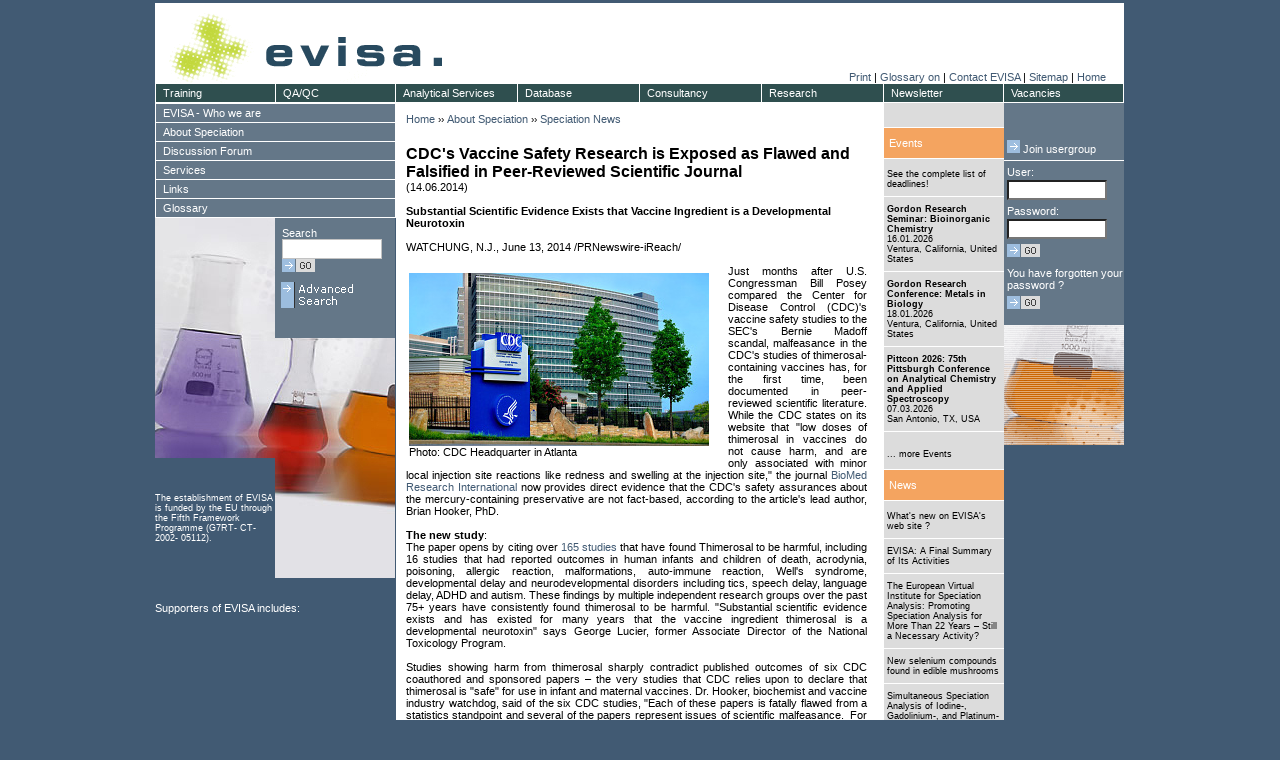

--- FILE ---
content_type: text/html; charset=ISO8859-1
request_url: https://speciation.net/News/CDCs-Vaccine-Safety-Research-is-Exposed-as-Flawed-and-Falsified-in-PeerReviewed-Scientific-Journal-;~/2014/06/14/7208.html
body_size: 140826
content:
<!DOCTYPE HTML PUBLIC "-//W3C//DTD HTML 4.01 Transitional//EN">
<html>
  <head>
    <title>CDC's Vaccine Safety Research is Exposed as Flawed and Falsified in Peer-Reviewed Scientific Journal | EVISA's News</title>    <meta name="description" content="Substantial Scientific Evidence Exists that Vaccine Ingredient is a Developmental Neurotoxin">    <meta name="keywords" content="Vaccine, thimerosal, thiomersal, ethylmercury, neurotoxicity, ">    <!-- HTML-Header -->
    <link rel="search" type="application/opensearchdescription+xml" title="EVISA" href="https://speciation.net/EvisaSearch.xml" >
<META http-equiv=Content-Type content="text/html; charset=iso8859-1">
<!-- META http-equiv="X-UA-Compatible" content="IE=7" -->
<META name="language"      content="en, english" >
<META name="author"        content="European Virtual Institute for Speciation Analysis ( EVISA )" >
<META name="publisher"     content="European Virtual Institute for Speciation Analysis ( EVISA )" >
<META name="copyright"     content="European Virtual Institute for Speciation Analysis ( EVISA )" >
<META name="description"   content="European Virtual Institute for Speciation Analysis ( EVISA )" >
<META name="keywords"      content="Speciation, Analysis, EVISA" >
<META name="revisit-after" content="5 days" >
<META name="robots"        content="index,follow" >

<!-- google sitemap -->
<meta name="verify-v1"     content="hRdzVa0pDAYEMyViKEawSTyThit4xxqzY0M/a8zNOTQ=" />
<!-- yahoo -->
<META name="y_key" content="a816583f71a22eac">
<!-- MS -->
<meta name="msvalidate.01" content="7D0509DF58CC3D12E2326628682EEFA8" />

<link rel="stylesheet" type="text/css" href="/Static/CSS/evisa1.css">
  <script type="text/javascript" src="/Static/js/cm/coolmenupro.js"></script>

  
  <script type="text/javascript" >

            if (top!=self) top.location.href=self.location.href;
        
    function init()
    { ; }

  </script>


<script type="text/javascript">

var STYLE_HOR = {
        border:1,                       // item's border width, pixels; zero means "none";
        shadow:0,                       // item's shadow size, pixels; zero means "none"
        delay:[100,100],
        color:{
                border:"#ffffff",       // color of the item border, if any;
                shadow:"#ffffff",       // color of the item shadow, if any;
                bgON:"#2f4f4f",         // background color for the items;
                bgOVER:"#f4a460"        // background color for the item
                                        // which is under mouse right now;
        },
        css:{
                ON:"cmMenuTop",             // CSS class for items;
                OVER:"cmMenuTopOver"        // CSS class  for item which is under mouse;
        }
};

var STYLE_VER = {
        border:1,                       // item's border width, pixels; zero means "none";
        shadow:0,                       // item's shadow size, pixels; zero means "none"
        delay:[100,100],
        color:{
                border:"#ffffff",       // color of the item border, if any;
                shadow:"#ffffff",       // color of the item shadow, if any;
                bgON:"#647788",           // background color for the items;
                bgOVER:"#f4a460"        // background color for the item
                                        // which is under mouse right now;
        },
        css:{
                ON:"cmMenuVer",             // CSS class for items;
                OVER:"cmMenuVerOver"        // CSS class  for item which is under mouse;
        }
};

var STYLE_VER_SUB = {
        border:1,                       // item's border width, pixels; zero means "none";
        shadow:0,                       // item's shadow size, pixels; zero means "none"
        delay:[100,100],
        color:{
                border:"#ffffff",       // color of the item border, if any;
                shadow:"#ffffff",       // color of the item shadow, if any;
                bgON:"#8699aa",           // background color for the items;
                bgOVER:"#f4a460"        // background color for the item
                                        // which is under mouse right now;
        },
        css:{
                ON:"cmMenuVer",             // CSS class for items;
                OVER:"cmMenuVerOver"        // CSS class  for item which is under mouse;
        }
};



var MENU_ITEMS_HOR = [
        {pos:"relative", itemoff:[0,121], leveloff:[19,0], style:STYLE_HOR, size:[20,122]},
        {code:"Training", url:"/Public/Document/2003/09/20/549.html", 
		format:{ itemoff:[0,120],size:[20,121]}
	},
        {code:"QA/QC", url:"/Public/Document/2003/09/20/557.html",
		format:{ itemoff:[0,120],size:[20,121]}
	},
        {code:"Analytical Services", url:"/Public/Document/2003/09/20/550.html",
		format:{ itemoff:[0,120],size:[20,123]}
	},
        {code:"Database", url:"/Public/Linklists/Speciation/Database.html",
		format:{ itemoff:[0,122],size:[20,123]},
                sub:[
                        {itemoff:[19,0]},
                        {code:"Companies", "url":"/Appl/Companies/index.html"},
                        {code:"Journals", "url":"/Appl/Literature/Source/index.html"},
                        {code:"Materials", "url":"/Appl/Materials/index.html"},
                        {code:"Instruments", "url":"/Appl/Techniques/index.html"},
                        {code:"Components", "url":"/Appl/Components/index.html"},
                        {code:"Links", "url":"/Public/Links/DB/Links/index.html"},
                        {code:"Scientists", "url":"/Public/Objects/PersonDirectory/index.html"}
                ]
        },
        {code:"Consultancy", url:"/Public/Document/2003/09/20/552.html",
		format:{ itemoff:[0,122],size:[20,123]}

	},
        {code:"Research", url:"/Public/Document/2003/09/20/551.html",
		format:{ itemoff:[0,122],size:[20,123]}
	},
        {code:"Newsletter", url:"/Public/Document/2003/09/20/553.html",
		format:{ itemoff:[0,122],size:[20,121]}
	},
        {code:"Vacancies", url:"/Public/Linklists/Speciation/Vacancies.html",
		format:{ itemoff:[0,120],size:[20,121]},
		sub:[
                        {itemoff:[19,0]},
                        {code:"Doctorates",   "url":"/Public/Linklists/Speciation/Vacancies/Doctorantes.html"},
                        {code:"PostDocs",     "url":"/Public/Linklists/Speciation/Vacancies/Postdoctoral.html"},
                        {code:"Other",        "url":"/Public/Linklists/Speciation/Vacancies/Other.html"}
                ]
        
        }
];


var MENU_ITEMS_VER = [
        {pos:"relative", itemoff:[19,0], leveloff:[0,240], style:STYLE_VER, size:[20,241]},
        {code:"EVISA - Who we are", url:"/Public/Linklists/EVISA.html",
            sub:[
                    {itemoff:[19,0], style:STYLE_VER_SUB},
                    
                    
                            
                                                    {code:"Contact EVISA", url:"/Public/Info/contact_form.html", format:{itemoff:[19,0],size:[20,241]}},
                                                    {code:"EVISA - a Service Provider", url:"/Public/Document/2003/10/16/662.html", format:{itemoff:[19,0],size:[20,241]}},
                                                    {code:"EVISA - a Speciation Event Organizer", url:"/Public/Document/2011/08/14/5728.html", format:{itemoff:[19,0],size:[20,241]}},
                                                    {code:"EVISA in view of press", url:"/Public/Linklists/EVISA/Press.html", format:{itemoff:[19,0],size:[20,241]}},
                                                    {code:"EVISA – a Virtual Institute", url:"/Public/Document/2003/10/16/656.html", format:{itemoff:[19,0],size:[20,241]}},
                                                    {code:"EVISA's data centre: Development of<br>the content", url:"/Public/Document/2009/12/08/4755.html", format:{itemoff:[19,0],size:[40,241]}},
                                                    {code:"EVISA's Directory of Scientists", url:"/Public/Document/2012/09/13/6306.html", format:{itemoff:[38,0],size:[20,241]}},
                                                    {code:"EVISA's Journal Database", url:"/Public/Document/2012/09/13/6300.html", format:{itemoff:[19,0],size:[20,241]}},
                                                    {code:"EVISA's Material Database", url:"/Public/Document/2012/10/17/6375.html", format:{itemoff:[19,0],size:[20,241]}},
                                                    {code:"EVISA's Privacy Policy", url:"/Public/Document/2005/01/17/1264.html", format:{itemoff:[19,0],size:[20,241]}},
                                                    {code:"EVISA's Services", url:"/Public/Linklists/EVISA/Services.html", format:{itemoff:[19,0],size:[20,241]}},
                                                    {code:"EVISA's web portal", url:"/Public/Document/2009/02/05/4104.html", format:{itemoff:[19,0],size:[20,241]}},
                                                    {code:"EVISA's web portal: User statistics", url:"/Public/Document/2009/12/07/4748.html", format:{itemoff:[19,0],size:[20,241]}},
                                                    {code:"EVISA's web site viewed by the major<br>search engines", url:"/Public/Document/2011/03/30/5555.html", format:{itemoff:[19,0],size:[40,241]}},
                                                    {code:"EVISA’s Activities", url:"/Public/Document/2003/10/17/670.html", format:{itemoff:[38,0],size:[20,241]}},
                                                    {code:"EVISA’s Advisory Board", url:"/Public/Document/2003/10/16/660.html", format:{itemoff:[19,0],size:[20,241]}},
                                                    {code:"EVISA’s functions towards its<br>Members", url:"/Public/Document/2003/10/16/663.html", format:{itemoff:[19,0],size:[40,241]}},
                                                    {code:"EVISA’s Management Structure", url:"/Public/Document/2003/10/16/659.html", format:{itemoff:[38,0],size:[20,241]}},
                                                    {code:"EVISA’s Members", url:"/Public/Document/2003/10/16/658.html", format:{itemoff:[19,0],size:[20,241]}},
                                                    {code:"EVISA’s Mission", url:"/Public/Document/2003/10/16/661.html", format:{itemoff:[19,0],size:[20,241]}},
                                                    {code:"Frequently asked questions", url:"/Public/Linklists/EVISA/FAQs.html", format:{itemoff:[19,0],size:[20,241]}},
                                                    {code:"Open positions at EVISA and its<br>partners", url:"/Public/Linklists/EVISA/Positions.html", format:{itemoff:[19,0],size:[40,241]}},
                                                    {code:"Partners supporting EVISA", url:"/Public/Document/2007/10/10/3299.html", format:{itemoff:[38,0],size:[20,241]}},
                                                    {code:"Scientific publications citing EVISA", url:"/Public/Document/2009/12/02/4732.html", format:{itemoff:[19,0],size:[20,241]}},
                                                    {code:"Scientific publications with<br>participation of EVISA ", url:"/Public/Document/2013/08/15/6867.html", format:{itemoff:[19,0],size:[40,241]}},
                                                    {code:"Terminology related to mass<br>spectrometry", url:"/Public/Document/2011/08/19/5750.html", format:{itemoff:[38,0],size:[40,241]}},
                                                    {code:"Third parties linking to EVISA's web<br>portal", url:"/Public/Document/2009/11/30/4725.html", format:{itemoff:[38,0],size:[40,241]}},
                                                    {code:"What's new on EVISA's web site ?", url:"/Public/WhatsNew/index.html", format:{itemoff:[38,0],size:[20,241]}},
                                                        ]
        },
        {code:"About Speciation", url:"/Public/Linklists/Speciation.html",
            sub:[
                    {itemoff:[19,0], style:STYLE_VER_SUB},
                            
                                                    {code:"Atomic Fluorescence Spectrometry as<br>a Detection System for Speciation<br>Analysis", url:"/Public/Document/2012/05/13/6158.html", format:{itemoff:[19,0],size:[60,241]}},
                                                    {code:"Australian Legislation related to<br>Speciation", url:"/Public/Document/2014/04/29/7154.html", format:{itemoff:[38,0],size:[40,241]}},
                                                    {code:"Books and Special Issues on<br>Elemental Speciation (published<br>between 2016 and 2020)", url:"/Public/Document/2018/06/17/8785.html", format:{itemoff:[38,0],size:[60,241]}},
                                                    {code:"Brief summary: Speciation analysis<br>for the study of metallodrugs and<br>their biomolecular interactions", url:"/Public/Document/2012/08/14/6255.html", format:{itemoff:[38,0],size:[60,241]}},
                                                    {code:"CE-ICP-MS for speciation analysis", url:"/Public/Document/2007/06/27/2925.html", format:{itemoff:[38,0],size:[20,241]}},
                                                    {code:"Certified Reference Materials for<br>Chemical Speciation Analysis", url:"/Public/Document/2005/11/18/CRMs_for_Speciation.html", format:{itemoff:[19,0],size:[40,241]}},
                                                    {code:"Chemical speciation analysis for<br>nutrition and food science", url:"/Public/Document/2014/04/14/7146.html", format:{itemoff:[38,0],size:[40,241]}},
                                                    {code:"Chemical speciation analysis for the<br>life sciences", url:"/Public/Document/2014/04/14/7141.html", format:{itemoff:[38,0],size:[40,241]}},
                                                    {code:"Chemical Speciation Modeling", url:"/Public/Document/2019/09/20/9208.html", format:{itemoff:[38,0],size:[20,241]}},
                                                    {code:"Chemical vapour generation as a<br>sample introduction technique for<br>speciation analysis ", url:"/Public/Document/2023/05/13/10389.html", format:{itemoff:[19,0],size:[60,241]}},
                                                    {code:"Directory of scientists", url:"/Public/Objects/PersonDirectory/index.html", format:{itemoff:[38,0],size:[20,241]}},
                                                    {code:"Don't miss these deadlines !!", url:"/Public/Linklists/Speciation/Events_Deadlines.html", format:{itemoff:[19,0],size:[20,241]}},
                                                    {code:"Error sources in speciation analysis<br>- Overview", url:"/Public/Document/2013/06/13/6724.html", format:{itemoff:[19,0],size:[40,241]}},
                                                    {code:"EU ratification propels global<br>Minamata Convention on Mercury into<br>force", url:"/Public/Document/2017/05/22/8356.html", format:{itemoff:[38,0],size:[60,241]}},
                                                    {code:"Events related to trace elements and<br>their speciation", url:"/Public/Linklists/Speciation/Events.html", format:{itemoff:[38,0],size:[40,241]}},
                                                    {code:"EVISA's Web Portal: A Beacon of<br>Quality in Trace Element and<br>Speciation Analysis", url:"/Public/Document/2024/03/15/10616.html", format:{itemoff:[38,0],size:[60,241]}},
                                                    {code:"Flow-injection inductively coupled<br>plasma mass spectrometry for<br>speciation analysis", url:"/Public/Document/2014/10/15/7391.html", format:{itemoff:[38,0],size:[60,241]}},
                                                    {code:"Fractionation as a first step<br>towards speciation analysis", url:"/Public/Document/2014/07/09/7241.html", format:{itemoff:[38,0],size:[40,241]}},
                                                    {code:"Gas chromatography for the<br>separation of elemental species", url:"/Public/Document/2012/12/16/6453.html", format:{itemoff:[38,0],size:[40,241]}},
                                                    {code:"GC-ICP-MS: A very sensitive<br>hyphenated system for speciation<br>analysis", url:"/Public/Document/2007/08/11/2930.html", format:{itemoff:[38,0],size:[60,241]}},
                                                    {code:"Gel electrophoresis combined with<br>laser ablation inductively coupled<br>plasma mass spectrometry for<br>speciation analysis", url:"/Public/Document/2014/10/15/7394.html", format:{itemoff:[38,0],size:[80,241]}},
                                                    {code:"History of Speciation Conferences", url:"/Public/Document/2004/09/30/1148.html", format:{itemoff:[38,0],size:[20,241]}},
                                                    {code:"How did elemental speciation develop<br>?", url:"/Public/Document/2003/09/11/500.html", format:{itemoff:[19,0],size:[40,241]}},
                                                    {code:"ICP-MS: A versatile detection system<br>for trace element and speciation<br>analysis", url:"/Public/Document/2007/06/20/2907.html", format:{itemoff:[38,0],size:[60,241]}},
                                                    {code:"Isotope dilution analysis using<br>ICP-MS detection for trace element<br>speciation", url:"/Public/Document/2020/07/12/9451.html", format:{itemoff:[38,0],size:[60,241]}},
                                                    {code:"Isotopic measurements and speciation<br>analysis ", url:"/Public/Document/2023/11/09/10523.html", format:{itemoff:[38,0],size:[40,241]}},
                                                    {code:"LC-ICP-MS: The most often used <br>hyphenated system for speciation<br>analysis", url:"/Public/Document/2007/06/21/2914.html", format:{itemoff:[38,0],size:[60,241]}},
                                                    {code:"Liquid chromatography hyphenated<br>with inductively coupled plasma<br>optical emission spectrometry<br>(LC-ICP-OES) for speciation analysis<br>", url:"/Public/Document/2024/11/11/10793.html", format:{itemoff:[38,0],size:[100,241]}},
                                                    {code:"Liquid-liquid extraction in<br>speciation analysis", url:"/Public/Document/2016/12/14/8225.html", format:{itemoff:[38,0],size:[40,241]}},
                                                    {code:"Mercury 'speciation analysis' by<br>using thermal desorption analysis", url:"/Public/News/2017/04/17/8335.html", format:{itemoff:[38,0],size:[40,241]}},
                                                    {code:"Mercury Toxicity: A Brief Overview", url:"/Public/News/2025/03/01/10931.html", format:{itemoff:[38,0],size:[20,241]}},
                                                    {code:"Multielement speciation analysis", url:"/Public/Document/2017/05/14/8348.html", format:{itemoff:[19,0],size:[20,241]}},
                                                    {code:"Nanoparticles - a target for<br>speciation analysis ", url:"/Public/Document/2023/11/05/10515.html", format:{itemoff:[19,0],size:[40,241]}},
                                                    {code:"Non-chromatographic separation<br>techniques for speciation analysis", url:"/Public/Document/2016/07/18/8099.html", format:{itemoff:[38,0],size:[40,241]}},
                                                    {code:"Overview of automation in speciation<br>analysis", url:"/Public/Document/2025/10/09/11107.html", format:{itemoff:[38,0],size:[40,241]}},
                                                    {code:"Problems to be solved in the field<br>of speciation analysis", url:"/Public/Document/2003/09/11/505.html", format:{itemoff:[38,0],size:[40,241]}},
                                                    {code:"REACH: Registration, Evaluation and<br>Authorisation of Chemicals ", url:"/Public/Document/2005/12/18/1857.html", format:{itemoff:[38,0],size:[40,241]}},
                                                    {code:"Research fields related to elemental<br>speciation", url:"/Public/Document/2003/09/11/504.html", format:{itemoff:[38,0],size:[40,241]}},
                                                    {code:"Sample preservation for speciation<br>analysis - General recommendations", url:"/Public/Document/2013/06/07/6710.html", format:{itemoff:[38,0],size:[40,241]}},
                                                    {code:"Solid-phase extraction in speciation<br>analysis", url:"/Public/Document/2016/12/14/8228.html", format:{itemoff:[38,0],size:[40,241]}},
                                                    {code:"Speciation Analysis - Striving for<br>Quality", url:"/Public/Document/2009/09/10/4593.html", format:{itemoff:[38,0],size:[40,241]}},
                                                    {code:"Speciation analysis as a tool to<br>enhance the quality of life", url:"/Public/Document/2003/09/11/506.html", format:{itemoff:[38,0],size:[40,241]}},
                                                    {code:"Speciation analysis in routine<br>applications", url:"/Public/Document/2025/05/14/10978.html", format:{itemoff:[38,0],size:[40,241]}},
                                                    {code:"Speciation Analysis – A Key Focus in<br>Analytical Chemistry", url:"/Public/Document/2025/05/13/10972.html", format:{itemoff:[38,0],size:[40,241]}},
                                                    {code:"Speciation and Toxicity", url:"/Public/Document/2008/03/16/3525.html", format:{itemoff:[38,0],size:[20,241]}},
                                                    {code:"Speciation as a discipline in<br>Analytical Chemistry – Definitions", url:"/Public/Document/2003/09/11/495.html", format:{itemoff:[19,0],size:[40,241]}},
                                                    {code:"Speciation matters even if the<br>interest is in total element<br>concentration", url:"/Public/News/2006/12/15/2552.html", format:{itemoff:[38,0],size:[60,241]}},
                                                    {code:"Speciation News", url:"/Public/Linklists/Speciation/News.html", format:{itemoff:[38,0],size:[20,241]}},
                                                    {code:"Species of interest", url:"/Public/Document/2003/09/11/502.html", format:{itemoff:[19,0],size:[20,241]}},
                                                    {code:"Species transformation during<br>speciation analysis", url:"/Public/Document/2013/06/11/6717.html", format:{itemoff:[19,0],size:[40,241]}},
                                                    {code:"Standard methods for arsenic<br>speciation analysis", url:"/Public/Document/2013/05/04/6656.html", format:{itemoff:[38,0],size:[40,241]}},
                                                    {code:"Standard methods for chromium<br>speciation analysis", url:"/Public/Document/2013/05/04/6653.html", format:{itemoff:[38,0],size:[40,241]}},
                                                    {code:"Standard methods for elemental<br>speciation analysis", url:"/Public/Document/2013/05/05/6658.html", format:{itemoff:[38,0],size:[40,241]}},
                                                    {code:"Standard methods for mercury<br>speciation analysis", url:"/Public/Document/2013/05/03/6647.html", format:{itemoff:[38,0],size:[40,241]}},
                                                    {code:"Standard Methods for the<br>Determination of Per- and<br>Polyfluoroalkyl Substances (PFAS)", url:"/Public/News/2025/03/11/10942.html", format:{itemoff:[38,0],size:[60,241]}},
                                                    {code:"Standard methods for tin speciation<br>analysis", url:"/Public/Document/2013/05/05/6660.html", format:{itemoff:[38,0],size:[40,241]}},
                                                    {code:"Techniques for the determination of <br>PFAS (per- and polyfluoroalkyl<br>substances)", url:"/Public/News/2025/03/04/10937.html", format:{itemoff:[38,0],size:[60,241]}},
                                                    {code:"The role of electrochemical<br>techniques for speciation analysis", url:"/Public/News/2024/01/14/10561.html", format:{itemoff:[38,0],size:[40,241]}},
                                                    {code:"The role of elemental speciation in<br>legislation", url:"/Public/Document/2003/09/11/507.html", format:{itemoff:[38,0],size:[40,241]}},
                                                    {code:"The role of speciation analysis in<br>material science", url:"/Public/Document/2023/12/14/10554.html", format:{itemoff:[38,0],size:[40,241]}},
                                                    {code:"Tools for elemental speciation<br>analysis: Hyphenated techniques", url:"/Public/Document/2003/09/11/503.html", format:{itemoff:[38,0],size:[40,241]}},
                                                    {code:"Toxicity of arsenic species", url:"/Public/Document/2024/02/05/10588.html", format:{itemoff:[38,0],size:[20,241]}},
                                                    {code:"Trace element speciation analysis<br>for environmental sciences", url:"/Public/Document/2014/03/29/7130.html", format:{itemoff:[19,0],size:[40,241]}},
                                                    {code:"Types of Chemical Species", url:"/Public/Document/2016/07/18/8093.html", format:{itemoff:[38,0],size:[20,241]}},
                                                    {code:"Typical Challenges for PFAS Analysis", url:"/Public/News/2025/03/04/10941.html", format:{itemoff:[19,0],size:[20,241]}},
                                                    {code:"Vacancies", url:"/Public/Linklists/Speciation/Vacancies.html", format:{itemoff:[19,0],size:[20,241]}},
                                                    {code:"What is the use for total element<br>concentrations ?", url:"/Public/Document/2006/09/11/2385.html", format:{itemoff:[19,0],size:[40,241]}},
                                                    {code:"Why is elemental speciation analysis<br>not done routinely ?", url:"/Public/Document/2003/09/11/501.html", format:{itemoff:[38,0],size:[40,241]}},
                                                    {code:"Why should elemental speciation be<br>done ?", url:"/Public/Document/2003/09/11/496.html", format:{itemoff:[38,0],size:[40,241]}},
                                                    {code:"X-ray absorption spectroscopy for<br>speciation analysis", url:"/Public/Document/2024/12/23/10849.html", format:{itemoff:[38,0],size:[40,241]}},
                                                        ]
        
        },
        {code:"Discussion Forum", url:"/Public/Info/LinkPageToForum.html" },
        {code:"Services", url:"/Public/Linklists/EVISA/Services.html",
            sub:[
                    {itemoff:[19,0], style:STYLE_VER_SUB},
                    
                    
                            
                                                    {code:"EVISA Services: Applied Research", url:"/Public/Document/2003/09/20/551.html", format:{itemoff:[19,0],size:[20,241]}},
                                                    {code:"EVISA Services: Speciation<br>Newsletter", url:"/Public/Document/2003/09/20/553.html", format:{itemoff:[19,0],size:[40,241]}},
                                                    {code:"Extended services: Training", url:"/Public/Document/2003/09/20/549.html", format:{itemoff:[38,0],size:[20,241]}},
                                                    {code:"Services: Analytical Services", url:"/Public/Document/2003/09/20/550.html", format:{itemoff:[19,0],size:[20,241]}},
                                                    {code:"Services: Consultancy", url:"/Public/Document/2003/09/20/552.html", format:{itemoff:[19,0],size:[20,241]}},
                                                    {code:"Services: Databases", url:"/Public/Document/2003/09/20/548.html", format:{itemoff:[19,0],size:[20,241]}},
                                                    {code:"Speciation Analysis - Striving for<br>Quality", url:"/Public/Document/2003/09/20/557.html", format:{itemoff:[19,0],size:[40,241]}},
                                                        ]
        },
        {code:"Links", url:"/Public/Linklists/Links.html",
            sub:[
                    {itemoff:[19,0], style:STYLE_VER_SUB},
                            
                                                    {code:"All about aluminium", url:"/Public/Links/DB/Links/aluminium.html", format:{itemoff:[19,0],size:[20,241]}},
                                                    {code:"All about Analytical Sciences -<br>Resources related to Analytical<br>Sciences", url:"/Public/Document/2011/07/23/Anal_Sci_Resources.html", format:{itemoff:[19,0],size:[60,241]}},
                                                    {code:"All about antimony", url:"/Public/Links/DB/Links/antimony.html", format:{itemoff:[38,0],size:[20,241]}},
                                                    {code:"All about arsenic", url:"/Public/Links/DB/Links/arsenic.html", format:{itemoff:[19,0],size:[20,241]}},
                                                    {code:"All about Atomic Spectrometry -<br>Resources related to Atomic<br>Spectrometry", url:"/Public/Document/2011/07/23/AS_Resources.html", format:{itemoff:[19,0],size:[60,241]}},
                                                    {code:"All about cadmium", url:"/Public/Links/DB/Links/cadmium.html", format:{itemoff:[38,0],size:[20,241]}},
                                                    {code:"All about certified reference<br>materials (CRMs)", url:"/Public/Document/2012/01/20/CRM_Resources.html", format:{itemoff:[19,0],size:[40,241]}},
                                                    {code:"All about Chromatography - Resources<br>related to Chromatography", url:"/Public/Document/2011/07/23/Chrom_Resources.html", format:{itemoff:[38,0],size:[40,241]}},
                                                    {code:"All about chromium", url:"/Public/Links/DB/Links/chromium.html", format:{itemoff:[38,0],size:[20,241]}},
                                                    {code:"All about cobalt", url:"/Public/Links/DB/Links/cobalt.html", format:{itemoff:[19,0],size:[20,241]}},
                                                    {code:"All about copper", url:"/Public/Links/DB/Links/copper.html", format:{itemoff:[19,0],size:[20,241]}},
                                                    {code:"All about electrophoresis -<br>Resources related to Electrophoresis", url:"/Public/Document/2011/11/08/EP_Resources.html", format:{itemoff:[19,0],size:[40,241]}},
                                                    {code:"All about environmental sciences", url:"/Public/Document/2011/12/01/Environ_Sciences.html", format:{itemoff:[38,0],size:[20,241]}},
                                                    {code:"All about food sciences", url:"/Public/Document/2011/11/29/Food_Science_Resources.html", format:{itemoff:[19,0],size:[20,241]}},
                                                    {code:"All about forensic sciences", url:"/Public/Document/2012/07/29/Forensic_Science_Resources.html", format:{itemoff:[19,0],size:[20,241]}},
                                                    {code:"All about iron", url:"/Public/Links/DB/Links/iron.html", format:{itemoff:[19,0],size:[20,241]}},
                                                    {code:"All about lead", url:"/Public/Links/DB/Links/lead.html", format:{itemoff:[19,0],size:[20,241]}},
                                                    {code:"All about manganese", url:"/Public/Links/DB/Links/manganese.html", format:{itemoff:[19,0],size:[20,241]}},
                                                    {code:"All about Mass Spectrometry:<br>Resources related to Mass<br>Spectrometry", url:"/Public/Document/2011/07/21/MS_Resources.html", format:{itemoff:[19,0],size:[60,241]}},
                                                    {code:"All about mercury", url:"/Public/Links/DB/Links/mercury.html", format:{itemoff:[38,0],size:[20,241]}},
                                                    {code:"All about Molecular Spectroscopy -<br>Resources related to Molecular<br>Spectroscopy", url:"/Public/Document/2011/07/23/MolSpec_Resources.html", format:{itemoff:[19,0],size:[60,241]}},
                                                    {code:"All about molybdenum", url:"/Public/Links/DB/Links/molybdenum.html", format:{itemoff:[38,0],size:[20,241]}},
                                                    {code:"All about nickel", url:"/Public/Links/DB/Links/nickel.html", format:{itemoff:[19,0],size:[20,241]}},
                                                    {code:"All about Pathology ", url:"/Public/Document/2012/11/06/Pathology_Resources.html", format:{itemoff:[19,0],size:[20,241]}},
                                                    {code:"All about Pharmacy and<br>Pharmaceutical Sciences", url:"/Public/Document/2012/08/22/Pharma_Resources.html", format:{itemoff:[19,0],size:[40,241]}},
                                                    {code:"All about platinum", url:"/Public/Links/DB/Links/platinum.html", format:{itemoff:[38,0],size:[20,241]}},
                                                    {code:"All about quality of measurements", url:"/Public/Document/2011/07/23/QAQC_Resources.html", format:{itemoff:[19,0],size:[20,241]}},
                                                    {code:"All about selenium", url:"/Public/Links/DB/Links/selenium.html", format:{itemoff:[19,0],size:[20,241]}},
                                                    {code:"All about thallium", url:"/Public/Links/DB/Links/thallium.html", format:{itemoff:[19,0],size:[20,241]}},
                                                    {code:"All about tin", url:"/Public/Links/DB/Links/tin.html", format:{itemoff:[19,0],size:[20,241]}},
                                                    {code:"All about toxicology", url:"/Public/Document/2013/06/23/TOX_Resources.html", format:{itemoff:[19,0],size:[20,241]}},
                                                    {code:"All about uranium", url:"/Public/Links/DB/Links/uranium.html", format:{itemoff:[19,0],size:[20,241]}},
                                                    {code:"All about vanadium", url:"/Public/Links/DB/Links/vanadium.html", format:{itemoff:[19,0],size:[20,241]}},
                                                    {code:"All about zinc", url:"/Public/Links/DB/Links/zinc.html", format:{itemoff:[19,0],size:[20,241]}},
                                                    {code:"Books and Special Issues on<br>Elemental Speciation (published<br>between 2016 and 2020)", url:"/Public/Document/2018/06/17/8785.html", format:{itemoff:[19,0],size:[60,241]}},
                                                    {code:"Literature ( Source ) Database", url:"/Appl/Literature/Source/index.html", format:{itemoff:[38,0],size:[20,241]}},
                                                    {code:"Organizations", url:"/Public/Linklists/Links/Organizations.html", format:{itemoff:[19,0],size:[20,241]}},
                                                    {code:"Research", url:"/Public/Links/DB/Links/topic_research.html", format:{itemoff:[19,0],size:[20,241]}},
                                                    {code:"Resources related to chemistry", url:"/Public/Document/2011/12/05/Chem_Resources.html", format:{itemoff:[19,0],size:[20,241]}},
                                                    {code:"Resources Related to Dental<br>Materials", url:"/Public/Document/2011/10/04/Resources_Dental_Materials.html", format:{itemoff:[19,0],size:[40,241]}},
                                                    {code:"Search for external information ", url:"/Public/Links/DB/Links/index.html", format:{itemoff:[38,0],size:[20,241]}},
                                                    {code:"Speciation modelling", url:"/Public/Links/DB/Links/topic_modelling.html", format:{itemoff:[19,0],size:[20,241]}},
                                                    {code:"Terminology related to atomic<br>spectrometry", url:"/Public/Document/2017/07/12/8409.html", format:{itemoff:[19,0],size:[40,241]}},
                                                    {code:"Terminology used in the field of<br>speciation analysis", url:"/Public/Document/2011/08/19/5748.html", format:{itemoff:[38,0],size:[40,241]}},
                                                    {code:"Use of certified reference materials<br>(CRMs) for speciation analysis", url:"/Public/Document/2017/01/16/8253.html", format:{itemoff:[38,0],size:[40,241]}},
                                                        ]
        
        },
/*
        {code:"Resources for Speciation Analysis", url:"",
            sub:[
                    {itemoff:[19,0], style:STYLE_VER_SUB},
                            
                                                    {code:"Atomic Fluorescence Spectrometry as<br>a Detection System for Speciation<br>Analysis", url:"/Public/Document/2012/05/13/6158.html", format:{itemoff:[38,0],size:[60,241]}},
                                                    {code:"Australian Legislation related to<br>Speciation", url:"/Public/Document/2014/04/29/7154.html", format:{itemoff:[38,0],size:[40,241]}},
                                                    {code:"Books and Special Issues on<br>Elemental Speciation (published<br>between 2016 and 2020)", url:"/Public/Document/2018/06/17/8785.html", format:{itemoff:[38,0],size:[60,241]}},
                                                    {code:"Brief summary: Speciation analysis<br>for the study of metallodrugs and<br>their biomolecular interactions", url:"/Public/Document/2012/08/14/6255.html", format:{itemoff:[38,0],size:[60,241]}},
                                                    {code:"CE-ICP-MS for speciation analysis", url:"/Public/Document/2007/06/27/2925.html", format:{itemoff:[38,0],size:[20,241]}},
                                                    {code:"Certified Reference Materials for<br>Chemical Speciation Analysis", url:"/Public/Document/2005/11/18/CRMs_for_Speciation.html", format:{itemoff:[19,0],size:[40,241]}},
                                                    {code:"Chemical speciation analysis for<br>nutrition and food science", url:"/Public/Document/2014/04/14/7146.html", format:{itemoff:[38,0],size:[40,241]}},
                                                    {code:"Chemical speciation analysis for the<br>life sciences", url:"/Public/Document/2014/04/14/7141.html", format:{itemoff:[38,0],size:[40,241]}},
                                                    {code:"Chemical Speciation Modeling", url:"/Public/Document/2019/09/20/9208.html", format:{itemoff:[38,0],size:[20,241]}},
                                                    {code:"Chemical vapour generation as a<br>sample introduction technique for<br>speciation analysis ", url:"/Public/Document/2023/05/13/10389.html", format:{itemoff:[19,0],size:[60,241]}},
                                                    {code:"Directory of scientists", url:"/Public/Objects/PersonDirectory/index.html", format:{itemoff:[38,0],size:[20,241]}},
                                                    {code:"Don't miss these deadlines !!", url:"/Public/Linklists/Speciation/Events_Deadlines.html", format:{itemoff:[19,0],size:[20,241]}},
                                                    {code:"Error sources in speciation analysis<br>- Overview", url:"/Public/Document/2013/06/13/6724.html", format:{itemoff:[19,0],size:[40,241]}},
                                                    {code:"EU ratification propels global<br>Minamata Convention on Mercury into<br>force", url:"/Public/Document/2017/05/22/8356.html", format:{itemoff:[38,0],size:[60,241]}},
                                                    {code:"Events related to trace elements and<br>their speciation", url:"/Public/Linklists/Speciation/Events.html", format:{itemoff:[38,0],size:[40,241]}},
                                                    {code:"EVISA's Web Portal: A Beacon of<br>Quality in Trace Element and<br>Speciation Analysis", url:"/Public/Document/2024/03/15/10616.html", format:{itemoff:[38,0],size:[60,241]}},
                                                    {code:"Flow-injection inductively coupled<br>plasma mass spectrometry for<br>speciation analysis", url:"/Public/Document/2014/10/15/7391.html", format:{itemoff:[38,0],size:[60,241]}},
                                                    {code:"Fractionation as a first step<br>towards speciation analysis", url:"/Public/Document/2014/07/09/7241.html", format:{itemoff:[38,0],size:[40,241]}},
                                                    {code:"Gas chromatography for the<br>separation of elemental species", url:"/Public/Document/2012/12/16/6453.html", format:{itemoff:[38,0],size:[40,241]}},
                                                    {code:"GC-ICP-MS: A very sensitive<br>hyphenated system for speciation<br>analysis", url:"/Public/Document/2007/08/11/2930.html", format:{itemoff:[38,0],size:[60,241]}},
                                                    {code:"Gel electrophoresis combined with<br>laser ablation inductively coupled<br>plasma mass spectrometry for<br>speciation analysis", url:"/Public/Document/2014/10/15/7394.html", format:{itemoff:[38,0],size:[80,241]}},
                                                    {code:"History of Speciation Conferences", url:"/Public/Document/2004/09/30/1148.html", format:{itemoff:[38,0],size:[20,241]}},
                                                    {code:"How did elemental speciation develop<br>?", url:"/Public/Document/2003/09/11/500.html", format:{itemoff:[19,0],size:[40,241]}},
                                                    {code:"ICP-MS: A versatile detection system<br>for trace element and speciation<br>analysis", url:"/Public/Document/2007/06/20/2907.html", format:{itemoff:[38,0],size:[60,241]}},
                                                    {code:"Isotope dilution analysis using<br>ICP-MS detection for trace element<br>speciation", url:"/Public/Document/2020/07/12/9451.html", format:{itemoff:[38,0],size:[60,241]}},
                                                    {code:"Isotopic measurements and speciation<br>analysis ", url:"/Public/Document/2023/11/09/10523.html", format:{itemoff:[38,0],size:[40,241]}},
                                                    {code:"LC-ICP-MS: The most often used <br>hyphenated system for speciation<br>analysis", url:"/Public/Document/2007/06/21/2914.html", format:{itemoff:[38,0],size:[60,241]}},
                                                    {code:"Liquid chromatography hyphenated<br>with inductively coupled plasma<br>optical emission spectrometry<br>(LC-ICP-OES) for speciation analysis<br>", url:"/Public/Document/2024/11/11/10793.html", format:{itemoff:[38,0],size:[100,241]}},
                                                    {code:"Liquid-liquid extraction in<br>speciation analysis", url:"/Public/Document/2016/12/14/8225.html", format:{itemoff:[38,0],size:[40,241]}},
                                                    {code:"Mercury 'speciation analysis' by<br>using thermal desorption analysis", url:"/Public/News/2017/04/17/8335.html", format:{itemoff:[38,0],size:[40,241]}},
                                                    {code:"Mercury Toxicity: A Brief Overview", url:"/Public/News/2025/03/01/10931.html", format:{itemoff:[38,0],size:[20,241]}},
                                                    {code:"Multielement speciation analysis", url:"/Public/Document/2017/05/14/8348.html", format:{itemoff:[19,0],size:[20,241]}},
                                                    {code:"Nanoparticles - a target for<br>speciation analysis ", url:"/Public/Document/2023/11/05/10515.html", format:{itemoff:[19,0],size:[40,241]}},
                                                    {code:"Non-chromatographic separation<br>techniques for speciation analysis", url:"/Public/Document/2016/07/18/8099.html", format:{itemoff:[38,0],size:[40,241]}},
                                                    {code:"Overview of automation in speciation<br>analysis", url:"/Public/Document/2025/10/09/11107.html", format:{itemoff:[38,0],size:[40,241]}},
                                                    {code:"Problems to be solved in the field<br>of speciation analysis", url:"/Public/Document/2003/09/11/505.html", format:{itemoff:[38,0],size:[40,241]}},
                                                    {code:"REACH: Registration, Evaluation and<br>Authorisation of Chemicals ", url:"/Public/Document/2005/12/18/1857.html", format:{itemoff:[38,0],size:[40,241]}},
                                                    {code:"Research fields related to elemental<br>speciation", url:"/Public/Document/2003/09/11/504.html", format:{itemoff:[38,0],size:[40,241]}},
                                                    {code:"Sample preservation for speciation<br>analysis - General recommendations", url:"/Public/Document/2013/06/07/6710.html", format:{itemoff:[38,0],size:[40,241]}},
                                                    {code:"Solid-phase extraction in speciation<br>analysis", url:"/Public/Document/2016/12/14/8228.html", format:{itemoff:[38,0],size:[40,241]}},
                                                    {code:"Speciation Analysis - Striving for<br>Quality", url:"/Public/Document/2009/09/10/4593.html", format:{itemoff:[38,0],size:[40,241]}},
                                                    {code:"Speciation analysis as a tool to<br>enhance the quality of life", url:"/Public/Document/2003/09/11/506.html", format:{itemoff:[38,0],size:[40,241]}},
                                                    {code:"Speciation analysis in routine<br>applications", url:"/Public/Document/2025/05/14/10978.html", format:{itemoff:[38,0],size:[40,241]}},
                                                    {code:"Speciation Analysis – A Key Focus in<br>Analytical Chemistry", url:"/Public/Document/2025/05/13/10972.html", format:{itemoff:[38,0],size:[40,241]}},
                                                    {code:"Speciation and Toxicity", url:"/Public/Document/2008/03/16/3525.html", format:{itemoff:[38,0],size:[20,241]}},
                                                    {code:"Speciation as a discipline in<br>Analytical Chemistry – Definitions", url:"/Public/Document/2003/09/11/495.html", format:{itemoff:[19,0],size:[40,241]}},
                                                    {code:"Speciation matters even if the<br>interest is in total element<br>concentration", url:"/Public/News/2006/12/15/2552.html", format:{itemoff:[38,0],size:[60,241]}},
                                                    {code:"Speciation News", url:"/Public/Linklists/Speciation/News.html", format:{itemoff:[38,0],size:[20,241]}},
                                                    {code:"Species of interest", url:"/Public/Document/2003/09/11/502.html", format:{itemoff:[19,0],size:[20,241]}},
                                                    {code:"Species transformation during<br>speciation analysis", url:"/Public/Document/2013/06/11/6717.html", format:{itemoff:[19,0],size:[40,241]}},
                                                    {code:"Standard methods for arsenic<br>speciation analysis", url:"/Public/Document/2013/05/04/6656.html", format:{itemoff:[38,0],size:[40,241]}},
                                                    {code:"Standard methods for chromium<br>speciation analysis", url:"/Public/Document/2013/05/04/6653.html", format:{itemoff:[38,0],size:[40,241]}},
                                                    {code:"Standard methods for elemental<br>speciation analysis", url:"/Public/Document/2013/05/05/6658.html", format:{itemoff:[38,0],size:[40,241]}},
                                                    {code:"Standard methods for mercury<br>speciation analysis", url:"/Public/Document/2013/05/03/6647.html", format:{itemoff:[38,0],size:[40,241]}},
                                                    {code:"Standard Methods for the<br>Determination of Per- and<br>Polyfluoroalkyl Substances (PFAS)", url:"/Public/News/2025/03/11/10942.html", format:{itemoff:[38,0],size:[60,241]}},
                                                    {code:"Standard methods for tin speciation<br>analysis", url:"/Public/Document/2013/05/05/6660.html", format:{itemoff:[38,0],size:[40,241]}},
                                                    {code:"Techniques for the determination of <br>PFAS (per- and polyfluoroalkyl<br>substances)", url:"/Public/News/2025/03/04/10937.html", format:{itemoff:[38,0],size:[60,241]}},
                                                    {code:"The role of electrochemical<br>techniques for speciation analysis", url:"/Public/News/2024/01/14/10561.html", format:{itemoff:[38,0],size:[40,241]}},
                                                    {code:"The role of elemental speciation in<br>legislation", url:"/Public/Document/2003/09/11/507.html", format:{itemoff:[38,0],size:[40,241]}},
                                                    {code:"The role of speciation analysis in<br>material science", url:"/Public/Document/2023/12/14/10554.html", format:{itemoff:[38,0],size:[40,241]}},
                                                    {code:"Tools for elemental speciation<br>analysis: Hyphenated techniques", url:"/Public/Document/2003/09/11/503.html", format:{itemoff:[38,0],size:[40,241]}},
                                                    {code:"Toxicity of arsenic species", url:"/Public/Document/2024/02/05/10588.html", format:{itemoff:[38,0],size:[20,241]}},
                                                    {code:"Trace element speciation analysis<br>for environmental sciences", url:"/Public/Document/2014/03/29/7130.html", format:{itemoff:[19,0],size:[40,241]}},
                                                    {code:"Types of Chemical Species", url:"/Public/Document/2016/07/18/8093.html", format:{itemoff:[38,0],size:[20,241]}},
                                                    {code:"Typical Challenges for PFAS Analysis", url:"/Public/News/2025/03/04/10941.html", format:{itemoff:[19,0],size:[20,241]}},
                                                    {code:"Vacancies", url:"/Public/Linklists/Speciation/Vacancies.html", format:{itemoff:[19,0],size:[20,241]}},
                                                    {code:"What is the use for total element<br>concentrations ?", url:"/Public/Document/2006/09/11/2385.html", format:{itemoff:[19,0],size:[40,241]}},
                                                    {code:"Why is elemental speciation analysis<br>not done routinely ?", url:"/Public/Document/2003/09/11/501.html", format:{itemoff:[38,0],size:[40,241]}},
                                                    {code:"Why should elemental speciation be<br>done ?", url:"/Public/Document/2003/09/11/496.html", format:{itemoff:[38,0],size:[40,241]}},
                                                    {code:"X-ray absorption spectroscopy for<br>speciation analysis", url:"/Public/Document/2024/12/23/10849.html", format:{itemoff:[38,0],size:[40,241]}},
                                                        ]
         },
*/
        {code:"Glossary", url:"/Public/Objects/Glossary/index.html" }
];



var menu_hor = new COOLjsMenuPRO("menu_hor1", MENU_ITEMS_HOR);
var menu_ver = new COOLjsMenuPRO("menu_ver1", MENU_ITEMS_VER);


function setzeCookie(name, wert) {
  var arg_wert = setzeCookie.arguments;
  var arg_laenge = setzeCookie.arguments.length;
  var expires = (arg_laenge > 2) ? arg_wert[2] : null;
  var path = (arg_laenge > 3) ? arg_wert[3] : null;
  var domain = (arg_laenge > 4) ? arg_wert[4] : null;
  var secure = (arg_laenge > 5) ? arg_wert[5] : false;
  document.cookie = name + "=" + escape (wert) +
    ((expires == null) ? "" : ("; expires=" + 
       expires.toGMTString())) +
    ((path == null) ? "" : ("; path=" + path)) +
    ((domain == null) ? "" : ("; domain=" + domain)) +
    ((secure == true) ? "; secure" : "");
}

function holeCookie(name) {
  name += "=";
  var laenge = name.length;
  var cookie_laenge = document.cookie.length;
  var i = 0;
  while (i < cookie_laenge) {
    var j = i + laenge;
    if (document.cookie.substring(i, j) == name) 
      return holeCookieWert (j);
    i = document.cookie.indexOf(" ", i) + 1;
    if (i == 0)
      break;
  }
  return null;
}

function holeCookieWert(position) {
  var ende = document.cookie.indexOf (";", position);
  if (ende == -1) 
    ende = document.cookie.length;

  return unescape(document.cookie.substring(position, ende));
}



function swichtGlossar()
{
    if ( holeCookie("GlossarLink") != 'on' )
    {
        setzeCookie("GlossarLink", "on");
        displayGlossarLinks();
    }
    else if ( holeCookie("GlossarLink") == 'on' )
    {
        setzeCookie("GlossarLink", "off");
        hideGlossarLinks();
    }
}

var orgData;
var orgDataA;
var orgDataB;

function displayGlossarLinks()
{
    var Content = document.getElementById('_CONTENT_');
    data = (Content) ? Content.innerHTML: '';
    orgData = data;
    
    var ContentA = document.getElementById('_CONTENT_A_');
    dataA = ( ContentA ) ? ContentA.innerHTML : '';
    orgDataA = dataA;
    
    var ContentB = document.getElementById('_CONTENT_B_');
    dataB = (ContentB) ? ContentB.innerHTML: '';
    orgDataB = dataB;
    
    document.getElementById('glossarswitch').innerHTML = "Glossary off";

                    if ( data.length > 0 )  {
                    data = data.replace(/([\s]autism)([\s;,\.:'\?])/i, '$1<a href="https://speciation.net/Public/Objects/Glossary/detail.html?GID=997&keepThis=true&TB_iframe=true&height=350&width=490" class="thickbox" title="Glossary"><img src="/Static/Images/basic/tools/pfeil_weiss.gif" width="9" hight="9" border="0"></a>$2');
                }
                if ( dataA.length > 0 )  {
                    dataA = dataA.replace(/([\s]autism)([\s;,\.:'\?])/i, '$1<a href="https://speciation.net/Public/Objects/Glossary/detail.html?GID=997&keepThis=true&TB_iframe=true&height=350&width=490" class="thickbox" title="Glossary"><img src="/Static/Images/basic/tools/pfeil_weiss.gif" width="9" hight="9" border="0"></a>$2');
                }
                if ( dataB.length > 0 )  {
                    dataB = dataB.replace(/([\s]autism)([\s;,\.:'\?])/i, '$1<a href="https://speciation.net/Public/Objects/Glossary/detail.html?GID=997&keepThis=true&TB_iframe=true&height=350&width=490" class="thickbox" title="Glossary"><img src="/Static/Images/basic/tools/pfeil_weiss.gif" width="9" hight="9" border="0"></a>$2');
                }
                
                                if ( data.length > 0 )  {
                    data = data.replace(/([\s]bias)([\s;,\.:'\?])/i, '$1<a href="https://speciation.net/Public/Objects/Glossary/detail.html?GID=1309&keepThis=true&TB_iframe=true&height=350&width=490" class="thickbox" title="Glossary"><img src="/Static/Images/basic/tools/pfeil_weiss.gif" width="9" hight="9" border="0"></a>$2');
                }
                if ( dataA.length > 0 )  {
                    dataA = dataA.replace(/([\s]bias)([\s;,\.:'\?])/i, '$1<a href="https://speciation.net/Public/Objects/Glossary/detail.html?GID=1309&keepThis=true&TB_iframe=true&height=350&width=490" class="thickbox" title="Glossary"><img src="/Static/Images/basic/tools/pfeil_weiss.gif" width="9" hight="9" border="0"></a>$2');
                }
                if ( dataB.length > 0 )  {
                    dataB = dataB.replace(/([\s]bias)([\s;,\.:'\?])/i, '$1<a href="https://speciation.net/Public/Objects/Glossary/detail.html?GID=1309&keepThis=true&TB_iframe=true&height=350&width=490" class="thickbox" title="Glossary"><img src="/Static/Images/basic/tools/pfeil_weiss.gif" width="9" hight="9" border="0"></a>$2');
                }
                
                                if ( data.length > 0 )  {
                    data = data.replace(/([\s]cohort)([\s;,\.:'\?])/i, '$1<a href="https://speciation.net/Public/Objects/Glossary/detail.html?GID=1641&keepThis=true&TB_iframe=true&height=350&width=490" class="thickbox" title="Glossary"><img src="/Static/Images/basic/tools/pfeil_weiss.gif" width="9" hight="9" border="0"></a>$2');
                }
                if ( dataA.length > 0 )  {
                    dataA = dataA.replace(/([\s]cohort)([\s;,\.:'\?])/i, '$1<a href="https://speciation.net/Public/Objects/Glossary/detail.html?GID=1641&keepThis=true&TB_iframe=true&height=350&width=490" class="thickbox" title="Glossary"><img src="/Static/Images/basic/tools/pfeil_weiss.gif" width="9" hight="9" border="0"></a>$2');
                }
                if ( dataB.length > 0 )  {
                    dataB = dataB.replace(/([\s]cohort)([\s;,\.:'\?])/i, '$1<a href="https://speciation.net/Public/Objects/Glossary/detail.html?GID=1641&keepThis=true&TB_iframe=true&height=350&width=490" class="thickbox" title="Glossary"><img src="/Static/Images/basic/tools/pfeil_weiss.gif" width="9" hight="9" border="0"></a>$2');
                }
                
                                if ( data.length > 0 )  {
                    data = data.replace(/([\s]cohort study)([\s;,\.:'\?])/i, '$1<a href="https://speciation.net/Public/Objects/Glossary/detail.html?GID=1640&keepThis=true&TB_iframe=true&height=350&width=490" class="thickbox" title="Glossary"><img src="/Static/Images/basic/tools/pfeil_weiss.gif" width="9" hight="9" border="0"></a>$2');
                }
                if ( dataA.length > 0 )  {
                    dataA = dataA.replace(/([\s]cohort study)([\s;,\.:'\?])/i, '$1<a href="https://speciation.net/Public/Objects/Glossary/detail.html?GID=1640&keepThis=true&TB_iframe=true&height=350&width=490" class="thickbox" title="Glossary"><img src="/Static/Images/basic/tools/pfeil_weiss.gif" width="9" hight="9" border="0"></a>$2');
                }
                if ( dataB.length > 0 )  {
                    dataB = dataB.replace(/([\s]cohort study)([\s;,\.:'\?])/i, '$1<a href="https://speciation.net/Public/Objects/Glossary/detail.html?GID=1640&keepThis=true&TB_iframe=true&height=350&width=490" class="thickbox" title="Glossary"><img src="/Static/Images/basic/tools/pfeil_weiss.gif" width="9" hight="9" border="0"></a>$2');
                }
                
                                if ( data.length > 0 )  {
                    data = data.replace(/([\s]ethylmercury)([\s;,\.:'\?])/i, '$1<a href="https://speciation.net/Public/Objects/Glossary/detail.html?GID=980&keepThis=true&TB_iframe=true&height=350&width=490" class="thickbox" title="Glossary"><img src="/Static/Images/basic/tools/pfeil_weiss.gif" width="9" hight="9" border="0"></a>$2');
                }
                if ( dataA.length > 0 )  {
                    dataA = dataA.replace(/([\s]ethylmercury)([\s;,\.:'\?])/i, '$1<a href="https://speciation.net/Public/Objects/Glossary/detail.html?GID=980&keepThis=true&TB_iframe=true&height=350&width=490" class="thickbox" title="Glossary"><img src="/Static/Images/basic/tools/pfeil_weiss.gif" width="9" hight="9" border="0"></a>$2');
                }
                if ( dataB.length > 0 )  {
                    dataB = dataB.replace(/([\s]ethylmercury)([\s;,\.:'\?])/i, '$1<a href="https://speciation.net/Public/Objects/Glossary/detail.html?GID=980&keepThis=true&TB_iframe=true&height=350&width=490" class="thickbox" title="Glossary"><img src="/Static/Images/basic/tools/pfeil_weiss.gif" width="9" hight="9" border="0"></a>$2');
                }
                
                                if ( data.length > 0 )  {
                    data = data.replace(/([\s]exposure)([\s;,\.:'\?])/i, '$1<a href="https://speciation.net/Public/Objects/Glossary/detail.html?GID=1479&keepThis=true&TB_iframe=true&height=350&width=490" class="thickbox" title="Glossary"><img src="/Static/Images/basic/tools/pfeil_weiss.gif" width="9" hight="9" border="0"></a>$2');
                }
                if ( dataA.length > 0 )  {
                    dataA = dataA.replace(/([\s]exposure)([\s;,\.:'\?])/i, '$1<a href="https://speciation.net/Public/Objects/Glossary/detail.html?GID=1479&keepThis=true&TB_iframe=true&height=350&width=490" class="thickbox" title="Glossary"><img src="/Static/Images/basic/tools/pfeil_weiss.gif" width="9" hight="9" border="0"></a>$2');
                }
                if ( dataB.length > 0 )  {
                    dataB = dataB.replace(/([\s]exposure)([\s;,\.:'\?])/i, '$1<a href="https://speciation.net/Public/Objects/Glossary/detail.html?GID=1479&keepThis=true&TB_iframe=true&height=350&width=490" class="thickbox" title="Glossary"><img src="/Static/Images/basic/tools/pfeil_weiss.gif" width="9" hight="9" border="0"></a>$2');
                }
                
                                if ( data.length > 0 )  {
                    data = data.replace(/([\s]in vivo)([\s;,\.:'\?])/i, '$1<a href="https://speciation.net/Public/Objects/Glossary/detail.html?GID=554&keepThis=true&TB_iframe=true&height=350&width=490" class="thickbox" title="Glossary"><img src="/Static/Images/basic/tools/pfeil_weiss.gif" width="9" hight="9" border="0"></a>$2');
                }
                if ( dataA.length > 0 )  {
                    dataA = dataA.replace(/([\s]in vivo)([\s;,\.:'\?])/i, '$1<a href="https://speciation.net/Public/Objects/Glossary/detail.html?GID=554&keepThis=true&TB_iframe=true&height=350&width=490" class="thickbox" title="Glossary"><img src="/Static/Images/basic/tools/pfeil_weiss.gif" width="9" hight="9" border="0"></a>$2');
                }
                if ( dataB.length > 0 )  {
                    dataB = dataB.replace(/([\s]in vivo)([\s;,\.:'\?])/i, '$1<a href="https://speciation.net/Public/Objects/Glossary/detail.html?GID=554&keepThis=true&TB_iframe=true&height=350&width=490" class="thickbox" title="Glossary"><img src="/Static/Images/basic/tools/pfeil_weiss.gif" width="9" hight="9" border="0"></a>$2');
                }
                
                                if ( data.length > 0 )  {
                    data = data.replace(/([\s]lead)([\s;,\.:'\?])/i, '$1<a href="https://speciation.net/Public/Objects/Glossary/detail.html?GID=817&keepThis=true&TB_iframe=true&height=350&width=490" class="thickbox" title="Glossary"><img src="/Static/Images/basic/tools/pfeil_weiss.gif" width="9" hight="9" border="0"></a>$2');
                }
                if ( dataA.length > 0 )  {
                    dataA = dataA.replace(/([\s]lead)([\s;,\.:'\?])/i, '$1<a href="https://speciation.net/Public/Objects/Glossary/detail.html?GID=817&keepThis=true&TB_iframe=true&height=350&width=490" class="thickbox" title="Glossary"><img src="/Static/Images/basic/tools/pfeil_weiss.gif" width="9" hight="9" border="0"></a>$2');
                }
                if ( dataB.length > 0 )  {
                    dataB = dataB.replace(/([\s]lead)([\s;,\.:'\?])/i, '$1<a href="https://speciation.net/Public/Objects/Glossary/detail.html?GID=817&keepThis=true&TB_iframe=true&height=350&width=490" class="thickbox" title="Glossary"><img src="/Static/Images/basic/tools/pfeil_weiss.gif" width="9" hight="9" border="0"></a>$2');
                }
                
                                if ( data.length > 0 )  {
                    data = data.replace(/([\s]mercury)([\s;,\.:'\?])/i, '$1<a href="https://speciation.net/Public/Objects/Glossary/detail.html?GID=818&keepThis=true&TB_iframe=true&height=350&width=490" class="thickbox" title="Glossary"><img src="/Static/Images/basic/tools/pfeil_weiss.gif" width="9" hight="9" border="0"></a>$2');
                }
                if ( dataA.length > 0 )  {
                    dataA = dataA.replace(/([\s]mercury)([\s;,\.:'\?])/i, '$1<a href="https://speciation.net/Public/Objects/Glossary/detail.html?GID=818&keepThis=true&TB_iframe=true&height=350&width=490" class="thickbox" title="Glossary"><img src="/Static/Images/basic/tools/pfeil_weiss.gif" width="9" hight="9" border="0"></a>$2');
                }
                if ( dataB.length > 0 )  {
                    dataB = dataB.replace(/([\s]mercury)([\s;,\.:'\?])/i, '$1<a href="https://speciation.net/Public/Objects/Glossary/detail.html?GID=818&keepThis=true&TB_iframe=true&height=350&width=490" class="thickbox" title="Glossary"><img src="/Static/Images/basic/tools/pfeil_weiss.gif" width="9" hight="9" border="0"></a>$2');
                }
                
                                if ( data.length > 0 )  {
                    data = data.replace(/([\s]metallodrugs)([\s;,\.:'\?])/i, '$1<a href="https://speciation.net/Public/Objects/Glossary/detail.html?GID=328&keepThis=true&TB_iframe=true&height=350&width=490" class="thickbox" title="Glossary"><img src="/Static/Images/basic/tools/pfeil_weiss.gif" width="9" hight="9" border="0"></a>$2');
                }
                if ( dataA.length > 0 )  {
                    dataA = dataA.replace(/([\s]metallodrugs)([\s;,\.:'\?])/i, '$1<a href="https://speciation.net/Public/Objects/Glossary/detail.html?GID=328&keepThis=true&TB_iframe=true&height=350&width=490" class="thickbox" title="Glossary"><img src="/Static/Images/basic/tools/pfeil_weiss.gif" width="9" hight="9" border="0"></a>$2');
                }
                if ( dataB.length > 0 )  {
                    dataB = dataB.replace(/([\s]metallodrugs)([\s;,\.:'\?])/i, '$1<a href="https://speciation.net/Public/Objects/Glossary/detail.html?GID=328&keepThis=true&TB_iframe=true&height=350&width=490" class="thickbox" title="Glossary"><img src="/Static/Images/basic/tools/pfeil_weiss.gif" width="9" hight="9" border="0"></a>$2');
                }
                
                                if ( data.length > 0 )  {
                    data = data.replace(/([\s]methylmercury)([\s;,\.:'\?])/i, '$1<a href="https://speciation.net/Public/Objects/Glossary/detail.html?GID=511&keepThis=true&TB_iframe=true&height=350&width=490" class="thickbox" title="Glossary"><img src="/Static/Images/basic/tools/pfeil_weiss.gif" width="9" hight="9" border="0"></a>$2');
                }
                if ( dataA.length > 0 )  {
                    dataA = dataA.replace(/([\s]methylmercury)([\s;,\.:'\?])/i, '$1<a href="https://speciation.net/Public/Objects/Glossary/detail.html?GID=511&keepThis=true&TB_iframe=true&height=350&width=490" class="thickbox" title="Glossary"><img src="/Static/Images/basic/tools/pfeil_weiss.gif" width="9" hight="9" border="0"></a>$2');
                }
                if ( dataB.length > 0 )  {
                    dataB = dataB.replace(/([\s]methylmercury)([\s;,\.:'\?])/i, '$1<a href="https://speciation.net/Public/Objects/Glossary/detail.html?GID=511&keepThis=true&TB_iframe=true&height=350&width=490" class="thickbox" title="Glossary"><img src="/Static/Images/basic/tools/pfeil_weiss.gif" width="9" hight="9" border="0"></a>$2');
                }
                
                                if ( data.length > 0 )  {
                    data = data.replace(/([\s]organic mercury)([\s;,\.:'\?])/i, '$1<a href="https://speciation.net/Public/Objects/Glossary/detail.html?GID=513&keepThis=true&TB_iframe=true&height=350&width=490" class="thickbox" title="Glossary"><img src="/Static/Images/basic/tools/pfeil_weiss.gif" width="9" hight="9" border="0"></a>$2');
                }
                if ( dataA.length > 0 )  {
                    dataA = dataA.replace(/([\s]organic mercury)([\s;,\.:'\?])/i, '$1<a href="https://speciation.net/Public/Objects/Glossary/detail.html?GID=513&keepThis=true&TB_iframe=true&height=350&width=490" class="thickbox" title="Glossary"><img src="/Static/Images/basic/tools/pfeil_weiss.gif" width="9" hight="9" border="0"></a>$2');
                }
                if ( dataB.length > 0 )  {
                    dataB = dataB.replace(/([\s]organic mercury)([\s;,\.:'\?])/i, '$1<a href="https://speciation.net/Public/Objects/Glossary/detail.html?GID=513&keepThis=true&TB_iframe=true&height=350&width=490" class="thickbox" title="Glossary"><img src="/Static/Images/basic/tools/pfeil_weiss.gif" width="9" hight="9" border="0"></a>$2');
                }
                
                                if ( data.length > 0 )  {
                    data = data.replace(/([\s]speciation)([\s;,\.:'\?])/i, '$1<a href="https://speciation.net/Public/Objects/Glossary/detail.html?GID=180&keepThis=true&TB_iframe=true&height=350&width=490" class="thickbox" title="Glossary"><img src="/Static/Images/basic/tools/pfeil_weiss.gif" width="9" hight="9" border="0"></a>$2');
                }
                if ( dataA.length > 0 )  {
                    dataA = dataA.replace(/([\s]speciation)([\s;,\.:'\?])/i, '$1<a href="https://speciation.net/Public/Objects/Glossary/detail.html?GID=180&keepThis=true&TB_iframe=true&height=350&width=490" class="thickbox" title="Glossary"><img src="/Static/Images/basic/tools/pfeil_weiss.gif" width="9" hight="9" border="0"></a>$2');
                }
                if ( dataB.length > 0 )  {
                    dataB = dataB.replace(/([\s]speciation)([\s;,\.:'\?])/i, '$1<a href="https://speciation.net/Public/Objects/Glossary/detail.html?GID=180&keepThis=true&TB_iframe=true&height=350&width=490" class="thickbox" title="Glossary"><img src="/Static/Images/basic/tools/pfeil_weiss.gif" width="9" hight="9" border="0"></a>$2');
                }
                
                                if ( data.length > 0 )  {
                    data = data.replace(/([\s]speciation analysis)([\s;,\.:'\?])/i, '$1<a href="https://speciation.net/Public/Objects/Glossary/detail.html?GID=179&keepThis=true&TB_iframe=true&height=350&width=490" class="thickbox" title="Glossary"><img src="/Static/Images/basic/tools/pfeil_weiss.gif" width="9" hight="9" border="0"></a>$2');
                }
                if ( dataA.length > 0 )  {
                    dataA = dataA.replace(/([\s]speciation analysis)([\s;,\.:'\?])/i, '$1<a href="https://speciation.net/Public/Objects/Glossary/detail.html?GID=179&keepThis=true&TB_iframe=true&height=350&width=490" class="thickbox" title="Glossary"><img src="/Static/Images/basic/tools/pfeil_weiss.gif" width="9" hight="9" border="0"></a>$2');
                }
                if ( dataB.length > 0 )  {
                    dataB = dataB.replace(/([\s]speciation analysis)([\s;,\.:'\?])/i, '$1<a href="https://speciation.net/Public/Objects/Glossary/detail.html?GID=179&keepThis=true&TB_iframe=true&height=350&width=490" class="thickbox" title="Glossary"><img src="/Static/Images/basic/tools/pfeil_weiss.gif" width="9" hight="9" border="0"></a>$2');
                }
                
                                if ( data.length > 0 )  {
                    data = data.replace(/([\s]Thimerosal)([\s;,\.:'\?])/i, '$1<a href="https://speciation.net/Public/Objects/Glossary/detail.html?GID=437&keepThis=true&TB_iframe=true&height=350&width=490" class="thickbox" title="Glossary"><img src="/Static/Images/basic/tools/pfeil_weiss.gif" width="9" hight="9" border="0"></a>$2');
                }
                if ( dataA.length > 0 )  {
                    dataA = dataA.replace(/([\s]Thimerosal)([\s;,\.:'\?])/i, '$1<a href="https://speciation.net/Public/Objects/Glossary/detail.html?GID=437&keepThis=true&TB_iframe=true&height=350&width=490" class="thickbox" title="Glossary"><img src="/Static/Images/basic/tools/pfeil_weiss.gif" width="9" hight="9" border="0"></a>$2');
                }
                if ( dataB.length > 0 )  {
                    dataB = dataB.replace(/([\s]Thimerosal)([\s;,\.:'\?])/i, '$1<a href="https://speciation.net/Public/Objects/Glossary/detail.html?GID=437&keepThis=true&TB_iframe=true&height=350&width=490" class="thickbox" title="Glossary"><img src="/Static/Images/basic/tools/pfeil_weiss.gif" width="9" hight="9" border="0"></a>$2');
                }
                
                                if ( data.length > 0 )  {
                    data = data.replace(/([\s]World Health Organization)([\s;,\.:'\?])/i, '$1<a href="https://speciation.net/Public/Objects/Glossary/detail.html?GID=990&keepThis=true&TB_iframe=true&height=350&width=490" class="thickbox" title="Glossary"><img src="/Static/Images/basic/tools/pfeil_weiss.gif" width="9" hight="9" border="0"></a>$2');
                }
                if ( dataA.length > 0 )  {
                    dataA = dataA.replace(/([\s]World Health Organization)([\s;,\.:'\?])/i, '$1<a href="https://speciation.net/Public/Objects/Glossary/detail.html?GID=990&keepThis=true&TB_iframe=true&height=350&width=490" class="thickbox" title="Glossary"><img src="/Static/Images/basic/tools/pfeil_weiss.gif" width="9" hight="9" border="0"></a>$2');
                }
                if ( dataB.length > 0 )  {
                    dataB = dataB.replace(/([\s]World Health Organization)([\s;,\.:'\?])/i, '$1<a href="https://speciation.net/Public/Objects/Glossary/detail.html?GID=990&keepThis=true&TB_iframe=true&height=350&width=490" class="thickbox" title="Glossary"><img src="/Static/Images/basic/tools/pfeil_weiss.gif" width="9" hight="9" border="0"></a>$2');
                }
                
                               if ( data.length > 0 )  { Content.innerHTML  = data; }
               if ( dataA.length > 0 ) { ContentA.innerHTML = dataA; }
               if ( dataB.length > 0 ) { ContentB.innerHTML = dataB; }
               tb_init('a.thickbox, area.thickbox, input.thickbox'); 
}

function hideGlossarLinks()
{
    if ( orgData.length > 0 ) {
        document.getElementById('_CONTENT_').innerHTML = orgData;
    }
    if ( orgDataA.length > 0 ) {
        document.getElementById('_CONTENT_A_').innerHTML = orgDataA;
    }
    if ( orgDataB.length > 0 ) {
        document.getElementById('_CONTENT_B_').innerHTML = orgDataB;
    }
    
    
    
    document.getElementById('glossarswitch').innerHTML = "Glossary on ";
}


function InitDocument()
{
        if ( holeCookie("GlossarLink") == 'on' )
    {
        displayGlossarLinks();
    }
    }


/* ************************************************************************** */
</SCRIPT>
<script type="text/javascript" src="/Static/js/thickbox/jquery-pack.js"></script>
<script type="text/javascript" src="/Static/js/thickbox/thickbox-compressed.js"></script>        
<style type="text/css" media="all">@import "/Static/js/thickbox/thickbox.css";</style>

  </head>
  <body bgcolor="#415A73"  onLoad="InitDocument();">  <!-- Header  -->
  <div id="thePage" >
<table summary="" border="0" width="100%"><tr><td id="dummy_l" > </td><td width="960" >  
<table width="968" cellpadding="0" cellspacing="0" border="0" summary="">
        <tr>
        <td align="left" class="table_white" width="961" bgcolor="#ffffff">
            <table width="960" cellpadding="0" cellspacing="0" border="0" summary="">
                <tr>
                    <td width="300"  bgcolor="#ffffff">
                        <a href="/"><img src="/Static/Images/basic/tools/evisalogo.gif" width="300" height="80" border="0" alt="EVISA"></a>
                    </td>
                    <td width="668" align="right" valign="bottom" class="Content" bgcolor="#ffffff">
                                                    <a href="/webEdition/we_cmd.php?we_cmd[0]=show&amp;we_cmd[1]=7209&amp;we_cmd[4]=203" target="Speciation_PrintVersion" class="Content">Print</a> |
                                                <a href="javascript:swichtGlossar();" class="Content" accesskey="g" id="glossarswitch">Glossary on </a> |
                        <a href="/Public/Info/contact_form.html" class="Content" accesskey="c" >Contact EVISA</a> |
                        <a href="/Public/Info/Sitemap.html" class="Content" accesskey="s" >Sitemap</a> |
                        <a href="/index.html" class="Content" accesskey="h">Home</a>
                        &nbsp;&nbsp;
                    </td>
                </tr>
            </table>
        </td>
    </tr>
      <!-- Navigation -->
     <NOINDEX>

    
                                                                                                       
                
    
                

    <script language="JavaScript" type="text/javascript">
    <!--
        var rm_mnu_Mark = 'B';

    -->
    </script>

            <tr>
        <td bgcolor="#2f4f4f" height="21" valign="top" style="background-image:url(/Static/Images/basic/menu_top_back.gif)">

            <div id="hmenu" style="display:inline">
                <table  cellpadding="0" cellspacing="0" border="0" summary="">
                    <tr>
                        <td width="1" background="/Static/Images/basic/tools/white.gif"><img src="/Static/Images/basic/tools/white.gif" width="1" height="20" alt=""></td>
                        <td width="119" align="left" class="MenuTop" style="background-image:url(/Static/Images/basic/menu_top_back.gif)">
                            <a href="/Public/Document/2003/09/20/549.html" class="MenuTopLinks">Training</a>
                        </td>
                        <td width="1" background="/Static/Images/basic/tools/white.gif"><img src="/Static/Images/basic/tools/white.gif" width="1" height="20" alt=""></td>
                        <td width="119" align="left" class="MenuTop" style="background-image:url(/Static/Images/basic/menu_top_back.gif)">
                            <a href="/Public/Document/2003/09/20/557.html" class="MenuTopLinks">QA/QC</a>
                        </td>
                        <td width="1" background="/Static/Images/basic/tools/white.gif"><img src="/Static/Images/basic/tools/white.gif" width="1" height="20" alt=""></td>
                        <td width="121" align="left" class="MenuTop" style="background-image:url(/Static/Images/basic/menu_top_back.gif)">
                            <a href="/Public/Document/2003/09/20/550.html" class="MenuTopLinks">Analytical Services</a>
                        </td>
                        <td width="1" background="/Static/Images/basic/tools/white.gif"><img src="/Static/Images/basic/tools/white.gif" width="1" height="20" alt=""></td>
                        <td width="121" align="left" class="MenuTop" style="background-image:url(/Static/Images/basic/menu_top_back.gif)">
                            <a href="/Public/Linklists/Speciation/Database.html" class="MenuTopLinks">Database</a>
                        </td>
                        <td width="1" background="/Static/Images/basic/tools/white.gif"><img src="/Static/Images/basic/tools/white.gif" width="1" height="20" alt=""></td>
                        <td width="121" align="left" class="MenuTop" style="background-image:url(/Static/Images/basic/menu_top_back.gif)">
                            <a href="/Public/Document/2003/09/20/552.html" class="MenuTopLinks">Consultancy</a>
                        </td>
                        <td width="1" background="/Static/Images/basic/tools/white.gif"><img src="/Static/Images/basic/tools/white.gif" width="1" height="20" alt=""></td>
                        <td width="121" align="left" class="MenuTop" style="background-image:url(/Static/Images/basic/menu_top_back.gif)">
                            <a href="/Public/Document/2003/09/20/551.html" class="MenuTopLinks">Research</a>
                        </td>
                        <td width="1" background="/Static/Images/basic/tools/white.gif"><img src="/Static/Images/basic/tools/white.gif" width="1" height="20" alt=""></td>
                        <td width="119" align="left" class="MenuTop" style="background-image:url(/Static/Images/basic/menu_top_back.gif)">
                            <a href="/Public/Document/2003/09/20/553.html" class="MenuTopLinks">Newsletter</a>
                        </td>
                        <td width="1" background="/Static/Images/basic/tools/white.gif"><img src="/Static/Images/basic/tools/white.gif" width="1" height="20" alt=""></td>
                        <td width="119" align="left" class="MenuTop" style="background-image:url(/Static/Images/basic/menu_top_back.gif)">
                            <a href="/Public/Linklists/Speciation/Vacancies.html" class="MenuTopLinks">Vacancies</a>
                        </td>
                        <td width="1" background="/Static/Images/basic/tools/white.gif"><img src="/Static/Images/basic/tools/white.gif" width="1" height="20" alt=""></td>
                    </tr>
                </table>
            </div>
            
                            <script language="JavaScript" type="text/javascript">
                    document.getElementById('hmenu').style.display = 'none';
                    menu_hor.initTop();
                    //menu_hor.init();
                    //menu_hor.show();

                </script>
                    </td>
    </tr>
<!--
    <tr>
        <td height="1"><img src="/Static/Images/basic/tools/white.gif" width="960" height="1" alt=""></td>
        </tr>
-->
    <tr>
        <td>
            <table width="968" cellpadding="0" cellspacing="0" border="0" summary="">
                <tr>
                    <td width="240" height="122" valign="top">
                        
                        <div id="vmenu" style="display:inline">
                        <table width="240" cellpadding="0" cellspacing="0" border="0" summary="" >
                            <tr>
                                <td width="1" height="19" background="/Static/Images/basic/tools/white.gif"><img src="/Static/Images/basic/tools/white.gif" width="1" height="19" alt=""></td>
                                <td width="239" height="19" class="MenuLeft" id="base_A">
                                    <a href="/Public/Linklists/EVISA.html" class="MenuLeftLinks">EVISA - Who we are</a>
                                </td>
                            </tr>
                            <tr>
                                <td colspan="2"><img src="/Static/Images/basic/tools/white.gif" width="240" height="1" alt=""></td>
                            </tr>
                            <tr>
                                <td width="1" height="19" background="/Static/Images/basic/tools/white.gif"><img src="/Static/Images/basic/tools/white.gif" width="1" height="19" alt=""></td>
                                <td width="239" height="19" class="MenuLeft_Mark" id="base_B">
                                    <a href="/Public/Linklists/Speciation.html" class="MenuLeftLinks_Mark">About Speciation</a>
                                </td>
                            </tr>
                            <tr>
                                <td colspan="2"><img src="/Static/Images/basic/tools/white.gif" width="240" height="1" alt=""></td>
                            </tr>
                            <tr>
                                <td width="1" height="19" background="/Static/Images/basic/tools/white.gif"><img src="/Static/Images/basic/tools/white.gif" width="1" height="19" alt=""></td>
                                <td width="239" height="19" class="MenuLeft" id="base_C">
                                    <a href="/Public/Info/LinkPageToForum.html" class="MenuLeftLinks">Discussion Forum</a>
                                </td>
                            </tr>
                            <tr>
                                <td colspan="2"><img src="/Static/Images/basic/tools/white.gif" width="240" height="1" alt=""></td>
                            </tr>
                            <tr>
                                <td width="1" height="19" background="/Static/Images/basic/tools/white.gif"><img src="/Static/Images/basic/tools/white.gif" width="1" height="19" alt=""></td>
                                <td width="239" height="19" class="MenuLeft" id="base_D">
                                    <a href="/Public/Linklists/EVISA/Services.html" class="MenuLeftLinks">Services</a>
                                </td>
                            </tr>
                            <tr>
                                <td colspan="2"><img src="/Static/Images/basic/tools/white.gif" width="240" height="1" alt=""></td>
                            </tr>
                            <tr>
                                <td width="1" height="19" background="/Static/Images/basic/tools/white.gif"><img src="/Static/Images/basic/tools/white.gif" width="1" height="19" alt=""></td>
                                <td width="239" height="19" class="MenuLeft" id="base_E">
                                    <a href="/Public/Linklists/Links.html" class="MenuLeftLinks">Links</a>
                                </td>
                            </tr>
                            <tr>
                                <td colspan="2"><img src="/Static/Images/basic/tools/white.gif" width="240" height="1" alt=""></td>
                            </tr>
                            <tr>
                                <td width="1" height="19" background="/Static/Images/basic/tools/white.gif"><img src="/Static/Images/basic/tools/white.gif" width="1" height="19" alt=""></td>
                                <td width="239" height="19" class="MenuLeft" id="base_F">
                                    <a href="/Public/Objects/Glossary/index.html" class="MenuLeftLinks">Glossary</a>
                                </td>
                            </tr>
                            
                            <tr>
                                <td colspan="2"><img src="/Static/Images/basic/tools/white.gif" width="240" height="1" alt=""></td>
                            </tr>
                        </table>
                        </div>
                                                    <script language="JavaScript" type="text/javascript" >
                                document.getElementById('vmenu').style.display = 'none';
                                menu_ver.initTop();
                                //menu_ver.init();
                                menu_ver.show();


                                mEvent_old = mEvent;
                                mEvent = function (m, i, e)
                                {
                                    for (var menu in window.CMenus)
                                        if (menu != m)
                                            window.CMenus[menu].hide();
                                        mEvent_old(m, i, e);
                                }


                            </script>
                                                                        <table width="240" cellpadding="0" cellspacing="0" border="0" summary="" >

                                                        <tr>
                                <td width="120" height="120"><img src="/Static/Images/basic/map_1/L1_1.jpg" width="120" height="120" border="0" alt=""></td>
                                <td width="120" class="SearchArray">
                                                                        <form action="/Public/Linklists/Search_Result.html" method="get">                                          <table  cellpadding="0" cellspacing="0" border="0" summary="">
                                              <tr>
                                                  <td class="Search">Search</td>
                                              </tr>
                                              <tr>
                                                <td class="Search">
                                                    <input type="text" name="search_short" class="main_input_field" style="WIDTH: 100px" maxlength="150" size="150" />
                                                </td>
                                             </tr>
                                             <tr>
                                                 <td></td>
                                             </tr>
                                             <tr>
                                                 <td class="Search">
                                                     <input type="image" src="/Static/Images/basic/tools/go_indigo.gif" border="0" value="go">
                                                 </td>
                                            </tr>
                                             <tr>
                                                 <td height="10" ></td>
                                             </tr>
                                             <tr>
                                                <td height="10" align="left">
                                                    &nbsp;<a href="/Public/Linklists/Search_Result.html" class="MenuRightLinks"><img src="/Static/Images/basic/tools/AdvancedSearch.gif" border="0" alt="Advanced search"></a><br>
                                                </td>
                                             </tr>
                                        </table>
                                    </form>                                                              </td>
                            </tr>
                            <tr width="120">
                                <td width="120" height="120"><img src="/Static/Images/basic/map_1/L2_1.jpg" width="120" height="120" border="0" alt=""></td>
                                <td width="120"><img src="/Static/Images/basic/map_1/L2_2.jpg" width="120" height="120" border="0" alt=""></td>
                            </tr>
                            <tr width="120">
                                <td width="120" height="120" class="Supporter" >
                                    The establishment of EVISA is funded by the EU through
                                    the Fifth Framework Programme (G7RT- CT- 2002- 05112).<br>
                                </td>
                                <td width="120"><img src="/Static/Images/basic/map_1/L3_2.jpg" width="120" height="120" border="0" alt=""></td>
                            </tr>
                            <tr>
                                <td colspan="2" width="240" class="Supporter2">
                                    <br><br>
                                    Supporters of EVISA includes:<br><br>
                                    <!-- no banner found -->
				</td>
                            </tr>
                        </table>


                    </td>
                    <td width="488" valign="top" class="Content" >
                        <table width="488" cellpadding="10" cellspacing="0" border="0" summary="">
</NOINDEX>
  <!-- Content-Navigation -->
  <!-- !CONTENT START! -->
<NOINDEX>
                            <tr>
                                <td class="NavigaionList" width="480" height="20" style="padding:10px">

                                                    <a href="/index.html" class="Content_Links">Home</a> &rsaquo;&rsaquo; <a href="/Public/Linklists/Speciation.html" class="Content_Links">About Speciation</a> &rsaquo;&rsaquo;   <a href="/Public/Linklists/Speciation/News.html" class="Content_Links">Speciation News</a><br>             
                                </td>
                            </tr>
                            <tr>
                                <td class="Content" id="Content" width="480" height="100%" style="padding:10px;">
</NOINDEX> 


  
<div class="Content_Headline">
<h1>CDC's Vaccine Safety Research is Exposed as Flawed and Falsified in Peer-Reviewed Scientific Journal</h1>
</div>

      <div class="Content_Text">
	(14.06.2014)
    </div
  <!--CONTENT-START-->
<div id="_CONTENT_">
<br>
<div class="Content_Teaser">
        Substantial Scientific Evidence Exists that Vaccine Ingredient is a Developmental Neurotoxin</div>
<br>
<div class="Content_Text">
<span class="xn-location">WATCHUNG, N.J.</span>, <span class="xn-chron">June 13, 2014</span> /PRNewswire-iReach/<br><br><table width="322" height="201" border="0" align="left"><tbody><tr><td><img src="/Public/Data/sp/Image/CDC_Headquarter.jpg" alt="Photo of the  CDC Headquarter in Atlanta "><br><div align="justify"><span class="Content">Photo: CDC Headquarter in Atlanta </span><br></div></td></tr></tbody></table><div align="justify">Just months after U.S. Congressman <span class="xn-person">Bill Posey</span> compared the Center for Disease Control (CDC)'s vaccine safety studies to the SEC's <span class="xn-person">Bernie Madoff</span>
 scandal, malfeasance in the CDC's studies of thimerosal-containing 
vaccines has, for the first time, been documented in peer- reviewed 
scientific literature. While the CDC states on its website that "low 
doses of thimerosal in vaccines do not cause harm, and are only 
associated with minor local injection site reactions like redness and 
swelling at the injection site," the journal <a href="http://www.hindawi.com/journals/bmri/2014/247218/" rel="nofollow" target="_blank">BioMed Research International</a>
 now provides direct evidence that the CDC's safety assurances about the
 mercury-containing preservative are not fact-based, according to the 
article's lead author, <span class="xn-person">Brian Hooker</span>, PhD.<br></div><br><b>The new study</b>:<br><div align="justify">The paper opens by citing over <a target="_blank" href="http://mercury-freedrugs.org/docs/20140329_Kern_JK_ExcelFile_TM_sHarm_ReferenceList_v33.xlsx">165 studies</a> that have found Thimerosal to be harmful, including 16 studies that had reported outcomes in human infants and children of death, acrodynia, poisoning, allergic reaction, malformations, auto-immune reaction, Well's syndrome, developmental delay and neurodevelopmental disorders including tics, speech delay, language delay, ADHD and autism. These findings by multiple independent research groups over the past 75+ years have consistently found thimerosal to be harmful. "Substantial scientific evidence exists and has existed for many years that the vaccine ingredient thimerosal is a developmental neurotoxin" says George Lucier, former Associate Director of the National Toxicology Program.<br><br>Studies showing harm from thimerosal sharply contradict published outcomes of six CDC coauthored and sponsored papers – the very studies that CDC relies upon to declare that thimerosal is "safe" for use in infant and maternal vaccines. Dr. Hooker, biochemist and vaccine industry watchdog, said of the six CDC studies, "Each of these papers is fatally flawed from a statistics standpoint and several of the papers represent issues of scientific malfeasance.&nbsp; For example, important data showing a relationship between thimerosal exposure and autism are withheld from three of the publications (Price et al. 2010, Verstraeten et al. 2003 and Madsen et al. 2003).&nbsp; This type of cherry-picking of data by the CDC in order to change the results of important research studies to support flawed and dangerous vaccination policies should not be tolerated."&nbsp; <br><br>Dr. Boyd Haley, international expert in mercury toxicity and a co-author of the recently published paper said "There is no doubt that authorities in the CDC have initiated and participated in a cover-up of vaccine-induced damage from thimerosal to our children ----and this I consider criminal." The paper, "Methodological Issues and Evidence of Malfeasance in Research Purporting to Show Thimerosal in Vaccines is Safe," was published on June 6 and contains eight pages of evidence that the CDC has had knowledge of the vaccine preservative's neurological risks, yet continues to cover them up.<br><br>The paper concludes, "five of the publications examined in this review were directly commissioned by the CDC, raising the possible issue of conflict of interests or research bias, since vaccine promotion is a central mission of the CDC. Conceivably, if serious neurological disorders are found to be related to Thimerosal in vaccines, such findings could possibly be viewed as damaging to the vaccine program."<br><br>Dr. Hooker has submitted over 100 FOIA requests to the CDC over the past 10 years and has amassed thousands of pages of documents showing malfeasance in the CDC's vaccine safety program.&nbsp; Hooker revealed that one CDC document quoted a top official instructing CDC employees to "Review all correspondences and documents to see if there is 'foreseeable harm' to the agency if they were released" so the documents could be redacted by CDC attorneys prior to release.<br><br>Barry Segal, founder of the Focus Autism Foundation and former entrepreneur whose company sales peaked near $2 billion said, "We are in the process of exposing what may be the biggest federal scandal ever with immense damage to our economy and our people, especially our children who are the future of our country. Their health has been compromised by mercury in vaccines. We need Congress to take action now. Thimerosal must be banned."<br><br>A more effective vaccine preservative "2PE" has replaced thimerosal in many other vaccines and possesses a much better safety profile according to Dr. Hooker.&nbsp; <br><br>The Focus Autism Foundation is dedicated to providing information to the public that exposes the cause or causes of the autism epidemic and the rise of chronic illnesses – focusing specifically on the role of vaccinations. To learn more, visit FocusAutism.org.&nbsp; A Shot of Truth is an educational campaign sponsored by Focus Autism.<br></div><br>Source: Press Release by <a target="_blank" href="http://www.ashotoftruth.org">A shot of truth</a><br><br><br><br><img src="/Public/Data/sp/Icons/icon_study.gif"> <b>The cited study</b>:<br><br><img src="/Public/Data/ba/Image/go_i.gif"> Brian Hooker, Janet Kern, David Geier, Boyd Haley, Lisa Sykes, Paul King, Mark Geier, <i>Methodological Issues and Evidence of Malfeasance in Research Purporting to Show Thimerosal in Vaccines Is Safe</i>, BioMed Res. Int., 2014 (2014) ID 247218. <a target="_blank" href="http://dx.doi.org/10.1155/2014/247218">DOI: 10.1155/2014/247218</a><br><br><br><br><br><img src="/Public/Data/sp/Icons/icon_study.gif"> <b>Related studies</b>:<br><br><img src="/Public/Data/ba/Image/go_i.gif"> K.M. Madsen, M.B. Lauritsen, C.B. Pedersen, P. Thorsen, A.-M. Plesner, P.H. Andersen, P.B. Mortensen, <i>Thimerosal and the occurrence of autism: negative ecological evidence from Danish population-based data</i>, Pediatrics, 112/3 (2003) 604–606. <a target="_blank" href="http://dx.doi.org/10.1542/peds.112.3.604 ">DOI: 10.1542/peds.112.3.604 </a><br><br><img src="/Public/Data/ba/Image/go_i.gif">&nbsp; P. Stehr-Green, P. Tull, M. Stellfeld, P.-B. Mortenson, and D. Simpson, <i>Autism and thimerosal-containing vaccines: lack of consistent evidence for an association</i>, Am. J. Prevent. Med., 25/2 (2003) 101–106. <a target="_blank" href="http://dx.doi.org/10.1016/S0749-3797(03)00113-2">DOI: 10.1016/S0749-3797(03)00113-2</a><br><br><img src="/Public/Data/ba/Image/go_i.gif"> A. Hviid, M. Stellfeld, J. Wohlfahrt, M. Melbye, <i>Association between thimerosal-containing vaccine and autism</i>, J. Am. Med. Assoc., 290/13 (2003) 1763–1766.<br><a target="_blank" href="http://dx.doi.org/10.1001/jama.290.13.1763">DOI: 10.1001/jama.290.13.1763</a><br><br><img src="/Public/Data/ba/Image/go_i.gif"> N. Andrews, E. Miller, A. Grant, J. Stowe, V. Osborne,&nbsp; B. Taylor,<i> Thimerosal exposure in infants and developmental disorders: a retrospective cohort study in the United Kingdom does not support a causal association</i>, Pediatrics, 114/3 (2004) 584–591.<br><a target="_blank" href="http://dx.doi.org/10.1542/peds.2003-1177-L">DOI: 10.1542/peds.2003-1177-L</a><br><br><img src="/Public/Data/ba/Image/go_i.gif"> T. Verstraeten, R. L. Davis, F. DeStefano, Tracy A. Lieu, Philip H. Rhodes, Steven B. Black, Henry Shinefield, Robert T. Chen, <i>Safety of thimerosal-containing vaccines: a two-phased study of computerized health maintenance organization databases</i>, Pediatrics, 112/5 (2003)&nbsp; 1039–1048. <a target="_blank" href="http://pediatrics.aappublications.org/content/112/5/1039">Publisher's site</a><br><br><img src="/Public/Data/ba/Image/go_i.gif"> C.S. Price, W.W. Thompson, B. Goodson, E.S. Weintraub, L.A. Coen, V.L. Hinrichsen, M. Marcy, A. Robertson, E. Eriksen, E. Lewis, P. Bernal, D. Shay, R.L. Davis, F. DeStefano, <i>Prenatal and infant exposure to thimerosal from vaccines and immunoglobulins and risk of autism</i>, Pediatrics, 126/4 (2010) 656–664. <a target="_blank" href="http://dx.doi.org/10.1542/peds.2010-0309">DOI: 10.1542/peds.2010-0309</a><br><br><br><br><img src="/Public/Data/sp/Icons/icon_report.gif"> <span style="font-weight: bold;">Related information</span><br><br><a target="_blank" href="http://www.mercuryfreebaby.org/"><br></a><img src="/Public/Data/ba/Image/go_i.gif"> <a target="_blank" href="http://vaccines.procon.org/sourcefiles/Burton_Report.pdf">U.S.
 House of Representatives' 2003 report: Mercury in Medicine - Taking 
Unnecessary Risks (the result of a 3-year investigation)</a><br><img src="/Public/Data/ba/Image/go_i.gif"> <a target="_blank" href="http://www.fda.gov/biologicsbloodvaccines/safetyavailability/vaccinesafety/ucm096228.htm">FDA: Thimerosal in vaccines</a><br><img src="/Public/Data/ba/Image/go_i.gif"> <a target="_blank" href="http://www.fda.gov/RegulatoryInformation/Legislation/FederalFoodDrugandCosmeticActFDCAct/SignificantAmendmentstotheFDCAct/FDAMA/ucm100219.htm">FDA: Mercury in Food and Drugs</a><br><img src="/Public/Data/ba/Image/go_i.gif"> <a target="_blank" href="http://www.cdc.gov/mmwr/preview/mmwrhtml/mm4826a3.htm">CDC: Thimerosal in Vaccines: A Joint Statement of the American Academy of Pediatrics and the Public Health Service</a><br><img src="/Public/Data/ba/Image/go_i.gif"> <a target="_blank" href="http://mercury-freedrugs.org/docs/110126_CoMeD_PR_CallForBanOnHgInVaccines_b.pdf">Coalition for Mercury-free Drugs (CoMeD): Calls for Ban on Mercury in Vaccines </a><br><img src="/Public/Data/ba/Image/go_i.gif"> <a target="_blank" href="http://mercury-freedrugs.org/documents.html">Coalition for Mercury-free Drugs (CoMeD): Documents related to the use of thimerosal&nbsp; in vaccines</a><br><img src="/Public/Data/ba/Image/go_i.gif"> <a target="_blank" href="http://mercury-freedrugs.org/docs/20110105_CoMeD_onepager_Preservatives_rb.pdf">Coalition for Mercury-free Drugs (CoMeD): The Viability of Using Non-mercury Preservatives in Vaccines</a><br><img src="/Public/Data/ba/Image/go_i.gif"> <a target="_blank" href="http://www.vaccinationnews.com/20110314ThimerosalContainingVaccines-I-InTheDarkYazbakFE">Vaccination News, March 14, 2011: Thimerosal Containing Vaccines, Part I</a><a target="_blank" href="http://www.vaccinationnews.com/20110314ThimerosalContainingVaccines-I-InTheDarkYazbakFE"><br></a><p><img src="/Public/Data/ba/Image/go_i.gif"> <a target="_blank" href="http://www.safeminds.org/research/docs/SM%20Science%20Summary%202010-11.pdf">SafeMinds: Summary of Supportive Science Regarding Thimerosal &amp; Vaccines <br><img src="/Public/Data/ba/Image/go_i.gif"> </a><a target="_blank" href="http://en.wikipedia.org/wiki/Thiomersal_controversy">Wikipedia: Thiomersal controversy</a><br></p><br><br><img src="/Public/Data/sp/Icons/notebook.gif"> <span style="font-weight: bold;">Related EVISA Resources</span><br style="font-weight: bold;"><br><img src="/Public/Data/ba/Image/go_i.gif"> <a href="/News/Links/DB/Links/index.html?ACTION=SEARCH&amp;element=80&amp;species=2&amp;topic=4&amp;subtopic=9&amp;owner=0&amp;language=0&amp;location=0&amp;description=">Link database: Toxicity of organic mercury compounds </a><br><img src="/Public/Data/ba/Image/go_i.gif"> <a href="/Public/Linklists/Search_Result.html?search=Thimerosal&amp;x=23&amp;y=4&amp;mode=AND&amp;match=BEGIN&amp;filter[]=LINKS&amp;sort_by=RELEVANCE&amp;sort_order=DECREASING">Link database: All about thimerosal (thiomersal)</a><br><img src="/Public/Data/ba/Image/go_i.gif"> <a target="_blank" href="/Public/Linklists/Search_Result.html?search=Thimerosal&amp;x=24&amp;y=5&amp;mode=AND&amp;match=BEGIN&amp;filter[]=NEWS&amp;sort_by=RELEVANCE&amp;sort_order=DECREASING">News about Thimerosal</a><br><img src="/Public/Data/ba/Image/go_i.gif"> <a href="/Public/Linklists/Search_Result.html?search=Thimerosal&amp;x=25&amp;y=8&amp;mode=AND&amp;match=BEGIN&amp;sort_by=RELEVANCE&amp;sort_order=DECREASING">Advanced Search: All about Thimerosal</a> <br><img src="/Public/Data/ba/Image/go_i.gif"> <a href="/Public/Document/2012/08/14/6255.html">Brief summary:&nbsp; Speciation analysis for the study of metallodrugs and their biomolecular interactions</a><br><br><br><img src="/Public/Data/sp/Icons/icon_news.gif"> <span style="font-weight: bold;">Related EVISA News</span><br><div><br></div><div><a href="https://speciation.net/News/Speciation-analysis-of-Gadoliniumbased-contrast-agents-using-hydrophilic-interaction-liquid-chromatography-hyphenated-with-inductively-coupled-plasmamass-spectrometry-by-avoiding-organic-solvents-;~/2020/12/02/9578.html"></a> <br><img src="https://speciation.net/Public/Data/ba/Image/go_i.gif"> <a href="https://speciation.net/News/In-vivo-Quantification-of-the-Transition-of-Brain-Extracellular-Mercury-after-Thimerosal-Administration-;~/2020/04/20/9376.html">April 20, 2020: In vivo Quantification of the Transition of Brain Extracellular Mercury after Thimerosal Administration</a></div><div> <img src="https://speciation.net/Public/Data/ba/Image/go_i.gif"> <span style="font-weight: normal;"><a href="https://speciation.net/Public/News/2019/06/11/9087.html" class="Linklists_Header"><span style="font-weight: normal;">June 11, 2019: Efficiency of some papillomavirus vaccines is reduced in the presence of thimerosal </span></a><br></span></div><div><span style="font-weight: normal;"><a href="https://speciation.net/Public/News/2019/02/20/8993.html" class="Linklists_Header"></a></span><img src="https://speciation.net/Public/Data/ba/Image/go_i.gif"> <a href="https://speciation.net/News/Thiomersal-in-influenza-vaccine-more-than-just-an-adjuvant-;~/2018/07/02/8800.html">July 2, 2018: Thiomersal in influenza vaccine: more than just an adjuvant</a></div><div><img src="https://speciation.net/Public/Data/ba/Image/go_i.gif"> <a href="https://speciation.net/News/New-study-finds-relationship-between-organic-mercury-exposure-from-Thimerosalcontaining-vaccines-and-neurodevelopmental-disorders-;~/2014/09/07/7318.html">September
 7, 2014: New study finds relationship between organic mercury exposure 
from Thimerosal-containing vaccines and neurodevelopmental disorders </a></div><img src="/Public/Data/ba/Image/go_i.gif"> <a href="/News/Global-policy-on-the-use-of-mercury-as-a-preservative-in-vaccine-called-discriminatory-;~/2014/05/05/7164.html">May 5, 2014: Global policy on the use of mercury as a preservative in vaccine called discriminatory</a><br><img src="/Public/Data/ba/Image/go_i.gif"> <a href="/News/Scientists-reveal-how-organic-mercury-can-interfere-with-vision-;%7E/2013/09/12/6884.html">September 12, 2013: Scientists reveal how organic mercury can interfer with vision</a><br><img src="/Public/Data/ba/Image/go_i.gif"> <a href="/News/UNEP-mercury-treaty-exempts-vaccines-for-children-;%7E/2013/01/21/6524.html">January 21, 2013: UNEP mercury treaty exempts vaccines for children&nbsp; </a><br><img src="/Public/Data/ba/Image/go_i.gif"> <a href="/Public/News/2013/01/14/6488.html">January 14, 2013: United Nations Global Mercury Treaty: Fifth and final session</a> <br><img src="/Public/Data/ba/Image/go_i.gif"> <a href="/News/Pediatricians-Argue-to-Keep-Thimerosal-in-Some-Vaccines-;%7E/2012/12/18/6462.html">December 18, 2012: Pediatricians Argue to Keep Thimerosal in Some Vaccines
    </a><br><img src="/Public/Data/ba/Image/go_i.gif"> <a href="/News/Prenatal-mercury-intake-linked-to-ADHD-;%7E/2012/10/12/6350.html">October 12, 2012: Prenatal mercury intake linked to ADHD</a><br><img src="/Public/Data/ba/Image/go_i.gif"> <a href="/News/World-Health-Organization-Fails-In-Its-Effort-To-Defend-Mercury-In-Vaccines-Before-United-Nations-;%7E/2012/07/15/6215.html">July 15, 2012: World Health Organization Fails In Its Effort To Defend Mercury In Vaccines Before United Nations&nbsp;
    </a><br><img src="/Public/Data/ba/Image/go_i.gif"> <a target="_blank" href="/News/Vaccine-ingredient-causes-brain-damage-some-nutrients-prevent-it-;%7E/2012/06/19/6203.html">June 19, 2012: Vaccine ingredient causes brain damage; some nutrients prevent it</a><br><img src="/Public/Data/ba/Image/go_i.gif"> <a href="/News/WHO-worries-mercury-treaty-could-affect-costs-and-availability-of-vaccines-;%7E/2011/10/28/5843.html">October 28, 2011: WHO worries mercury treaty could affect costs and availability of vaccines&nbsp; </a><br><img src="/Public/Data/ba/Image/go_i.gif"> <a href="/Public/News/2011/08/08/5717.html">August 8, 2011: UNEP Global Mercury Treaty May Include Ban on Mercury in Medicine<br></a><img src="/Public/Data/ba/Image/go_i.gif"> <a href="/News/Committee-for-Socioeconomic-Analysis-agrees-on-two-draft-opinions-on-restriction-proposals-for-mercury-compounds-under-REACH-;%7E/2011/06/19/5654.html">June 19, 2011: Committee for Socio-economic Analysis agrees on 
two draft opinions on restriction proposals for mercury compounds under 
REACH<br></a><img src="/Public/Data/ba/Image/go_i.gif"> <a href="/News/Researchers-Urge-the-Removal-of-Mercury-From-Flu-Shots-;%7E/2011/03/17/5529.html">March 17, 2011: Researchers Urge the Removal of Mercury From Flu Shots<br></a><img src="/Public/Data/ba/Image/go_i.gif"> <a href="/News/The-European-Chemical-Agency-ECHA-calls-for-comments-on-reports-proposing-restrictions-on-mercury-and-phenylmercury-;%7E/2010/09/25/5229.html">September 25, 2010: The European Chemical Agency (ECHA) calls for
 comments on reports proposing restrictions on mercury and phenylmercury</a><br><p><img src="/Public/Data/ba/Image/go_i.gif"> <a href="/News/Methylmercury-What-have-we-learned-from-Minamata-Bay-;%7E/2010/08/16/5156.html">August 16, 2010: Methylmercury: What have we learned from Minamata Bay?</a><br><img src="/Public/Data/ba/Image/go_i.gif"> <a href="/News/UNEP-Global-Mercury-Treaty-May-Include-Ban-on-Mercury-in-Medicine-;%7E/2009/09/24/4618.html">September 24, 2009: Huge field experiment for assessing human ethylmercury risk starting in october</a><br><img src="/Public/Data/ba/Image/go_i.gif"> <a href="/News/UNEP-Global-Mercury-Treaty-May-Include-Ban-on-Mercury-in-Medicine-;%7E/2009/07/15/4385.html">July 15, 2009: New Study Finds: Thimerosal Induces Autism-like Neurotoxicity</a><br><img src="/Public/Data/ba/Image/go_i.gif"> <a href="/News/UNEP-Global-Mercury-Treaty-May-Include-Ban-on-Mercury-in-Medicine-;%7E/2008/05/15/3609.html">May 15, 2008: New study will investigate the influence of environmental factors in autism</a><br><img src="/Public/Data/ba/Image/go_i.gif"> <a href="/News/UNEP-Global-Mercury-Treaty-May-Include-Ban-on-Mercury-in-Medicine-;%7E/2006/05/03/2124.html">May 3, 2006: Texas Study Relates Autism to Environmental Mercury</a><br><img src="/Public/Data/ba/Image/go_i.gif"> <a href="/News/Mercury-Containing-Preservative-Alters-Immune-Function-;%7E/2006/03/24/2024.html">March 24, 2006: Mercury Containing Preservative Alters Immune Function<br></a><img src="/Public/Data/ba/Image/go_i.gif"> <a href="/News/UNEP-Global-Mercury-Treaty-May-Include-Ban-on-Mercury-in-Medicine-;%7E/2005/04/27/1434.html">April 27, 2005: New results about toxicity of thimerosal</a> <br><img src="/Public/Data/ba/Image/go_i.gif"> <a href="/News/UNEP-Global-Mercury-Treaty-May-Include-Ban-on-Mercury-in-Medicine-;%7E/2005/02/11/1317.html">February 11, 2005: New findings about Thimerosal Neurotoxicity</a></p><br>last time modified: January 16, 2025<br></div>
<br>
</div>
<!--CONTENT-STOP-->


    
<br>
<br>

<!-- Kommentare -->    
    <!-- Comments -->
                    <script type="text/javascript">
            function OpenCommentForm()
            {
                document.getElementById('add_comment').style.display= 'none';                
                document.getElementById('frm_comments').style.display= 'inline';
                return 0;
            }
        </script>
        <div class="comment_header" >
            <div style="width:300pt;float:left">Comments </div>
        </div>
        <div id="add_comment" style="padding-bottom:10px;display:inline;" >
            <a onclick="OpenCommentForm();" class="Linklists_Header">Add a comment</a><br/>
            <br/>
        </div>
        <div id="frm_comments" style="display:none;padding-bottom:10px">

            <form action="/Public/save-comment.html" method="post">                <input type="hidden"  name="comment_url" value="L05ld3MvQ0RDcy1WYWNjaW5lLVNhZmV0eS1SZXNlYXJjaC1pcy1FeHBvc2VkLWFzLUZsYXdlZC1hbmQtRmFsc2lmaWVkLWluLVBlZXJSZXZpZXdlZC1TY2llbnRpZmljLUpvdXJuYWwtO34vMjAxNC8wNi8xNC83MjA4Lmh0bWw=">
                <div class="comment_text">Title:</div>
                <div class="comment_fields">
                    <input type="text" name="comment_title" size="30" class="comment_input comment_input_long" value="">
                </div>
                <div class="comment_text">Comment:</div>
                <div class="comment_comment">
                    <textarea name="comment_content" class="comment_textarea"></textarea>
                </div>
                <div class="comment_text">Name:</div>
                <div class="comment_fields">
                    <input type="text" name="comment_name" size="30" class="comment_input" value="">
                </div>
                <div class="comment_text">Code:</div>
                <div class="comment_fields">
                    <input type="text" name="comment_check" size="30" class="comment_input" style="width:50px">
                </div>

                <div style="padding-left:40pt;float:left;padding-top:2pt" >
                                        <img border="0" src="/captcha/captcha_img.php" alt=""  />
                </div>

                <div class="comment_send">
                    <input type="submit" value=" send " class="comment_submit">
                </div>


                <br/>
                <br/>
            </form>        </div>
        
        <!-- ----- vorhandene Kommentare ausgeben (neuester zuerst ) ----- -->
                <!-- ----- Ende der Kommentare ----- -->
        
    


<!-- Content-Navigation right -->
                               </td>
                            </tr>
<!-- !CONTENT END! -->
                        </table>
                    </td>
<NOINDEX>
                    <td width="240" valign="top">
                        <table width="240"  cellpadding="0" cellspacing="0" border="0" summary="">
                            <tr>
                                <td width="120" valign="top" class="InfoList" height="100%">

                                     <br>
                                     <br>
                                     <!-- ********************* Begin of special features list ******************** -->                                    
                                     <table width="120"  cellpadding="0" cellspacing="0" border="0" summary="">
                                       <!-- Content-Abhaengige Links -->
                                     
                                       <!-- Events -->
                                       
                                                                                    <tr><td width="120" height="1"><img src="/Static/Images/basic/tools/white.gif" width="120" height="1" alt="" ></td></tr>
                                           <tr>
                                             <td width="120" height="30" class="MenuRightEventsTitle">
                                                 <a href="/Public/Linklists/Speciation/Events.html" class="MenuRightEventsTitleLink" accesskey="e" >Events </a>
                                             </td>
                                           </tr>
                                           <tr><td width="120" height="1"><img src="/Static/Images/basic/tools/white.gif" width="120" height="1" alt="" ></td></tr>
                                           <tr><td width="120" height="10"> </td></tr>
					   <!-- Events ( deadlines ) -->
                                           <tr>
                                             <td widht="120" class="MenuRightEvents">
                                               <a href="/Public/Linklists/Speciation/Events_Deadlines.html" class="MenuRightNewsLink"> See the complete list of deadlines! </a><br>
                                             </td>
                                           </tr>
                                           <tr>
                                             <td width="120" height="15"><img src="/Static/Images/basic/tools/white.gif" width="120" height="1" alt="" ></td>
                                           </tr>
                                          
                                                                                                                             <tr>
                                             <td widht="120" class="MenuRightEvents">
                                               <a href="/Public/Events/2025/07/27/11042.html" class="MenuRightEventsLink">Gordon Research Seminar: Bioinorganic Chemistry</a><br>
                                               16.01.2026<br>
                                               Ventura, California, United States<br>
                                             </td>
                                           </tr>
                                           <tr>
                                             <td width="120" height="15"><img src="/Static/Images/basic/tools/white.gif" width="120" height="1" alt="" ></td>
                                           </tr>
                                                                                    <tr>
                                             <td widht="120" class="MenuRightEvents">
                                               <a href="/Public/Events/2025/07/27/11040.html" class="MenuRightEventsLink">Gordon Research Conference: Metals in Biology</a><br>
                                               18.01.2026<br>
                                               Ventura, California, United States<br>
                                             </td>
                                           </tr>
                                           <tr>
                                             <td width="120" height="15"><img src="/Static/Images/basic/tools/white.gif" width="120" height="1" alt="" ></td>
                                           </tr>
                                                                                    <tr>
                                             <td widht="120" class="MenuRightEvents">
                                               <a href="/Public/Events/2025/09/10/11072.html" class="MenuRightEventsLink">Pittcon 2026: 75th Pittsburgh Conference on Analytical Chemistry and Applied Spectroscopy </a><br>
                                               07.03.2026<br>
                                               San Antonio, TX, USA<br>
                                             </td>
                                           </tr>
                                           <tr>
                                             <td width="120" height="15"><img src="/Static/Images/basic/tools/white.gif" width="120" height="1" alt="" ></td>
                                           </tr>
                                                                                                                     
                                        <tr>
                                          <td widht="120" class="MenuRightEvents" style="height:30px;">
                                            <a href="/Public/Linklists/Speciation/Events.html" class="MenuRightNewsLink"> ... more Events</a><br>
                                          </td>
                                        </tr>
                                     
                                       <!-- News -->
                                       
                                                                                    <tr><td width="120" height="1"><img src="/Static/Images/basic/tools/white.gif" width="120" height="1" alt="" ></td></tr>
                                           <tr>
                                             <td width="120" height="30" class="MenuRightNewsTitle">
                                                 <a href="/Public/Linklists/Speciation/News.html" class="MenuRightNewsTitleLink" accesskey="n" >News </a>
                                             </td>
                                           </tr>
                                           <tr><td width="120" height="1"><img src="/Static/Images/basic/tools/white.gif" width="120" height="1" alt="" ></td></tr>
                                           <tr><td width="120" height="10"> </td></tr>
                                           
                                           <!-- whats new -->
                                           <tr>
                                             <td widht="120" class="MenuRightEvents">
                                               <a href="/Public/WhatsNew/index.html" class="MenuRightNewsLink"> What's new on EVISA's web site ? </a><br>
                                             </td>
                                           </tr>
                                           <tr>
                                             <td width="120" height="15"><img src="/Static/Images/basic/tools/white.gif" width="120" height="1" alt="" ></td>
                                           </tr>

                                                                                                                             <tr>
                                             <td widht="120" class="MenuRightNews">
                                               <a href="/Public/News/2025/12/15/11145.html" class="MenuRightNewsLink">EVISA: A Final Summary of Its Activities</a><br>
                                               <!-- ( 12/15/2025 ) -->
                                             </td>
                                           </tr>
                                           <tr>
                                             <td width="120" height="15"><img src="/Static/Images/basic/tools/white.gif" width="120" height="1" alt="" ></td>
                                           </tr>
                                                                                    <tr>
                                             <td widht="120" class="MenuRightNews">
                                               <a href="/Public/News/2025/11/15/11134.html" class="MenuRightNewsLink">The European Virtual Institute for Speciation Analysis: Promoting Speciation Analysis for More Than 22 Years – Still a Necessary Activity?</a><br>
                                               <!-- ( 11/15/2025 ) -->
                                             </td>
                                           </tr>
                                           <tr>
                                             <td width="120" height="15"><img src="/Static/Images/basic/tools/white.gif" width="120" height="1" alt="" ></td>
                                           </tr>
                                                                                    <tr>
                                             <td widht="120" class="MenuRightNews">
                                               <a href="/Public/News/2025/11/12/11128.html" class="MenuRightNewsLink">New selenium compounds found in edible mushrooms</a><br>
                                               <!-- ( 11/12/2025 ) -->
                                             </td>
                                           </tr>
                                           <tr>
                                             <td width="120" height="15"><img src="/Static/Images/basic/tools/white.gif" width="120" height="1" alt="" ></td>
                                           </tr>
                                                                                    <tr>
                                             <td widht="120" class="MenuRightNews">
                                               <a href="/Public/News/2025/10/23/11124.html" class="MenuRightNewsLink">Simultaneous Speciation Analysis of Iodine-, Gadolinium-, and Platinum-Based Pharmaceuticals by HILIC-ICP-MS and Its Application to Wastewaters</a><br>
                                               <!-- ( 10/23/2025 ) -->
                                             </td>
                                           </tr>
                                           <tr>
                                             <td width="120" height="15"><img src="/Static/Images/basic/tools/white.gif" width="120" height="1" alt="" ></td>
                                           </tr>
                                                                                                                     

                                        <tr>
                                          <td widht="120" class="MenuRightEvents" style="height:20px;">
                                            <a href="/Public/Linklists/Speciation/News.html" class="MenuRightNewsLink"> ... more News</a><br>
                                          </td>
                                        </tr>
                                        <tr>
                                          <td width="120" height="15"><img src="/Static/Images/basic/tools/white.gif" width="120" height="1" alt="" ></td>
                                        </tr>
                                     </table>
                                     <br><br><br><br>
                                     
                                     <!-- ********************** End of special features list ********************* -->                                    
                                </td>
                                <td widht="120" valign="top">
                                    <table width="120"  cellpadding="0" cellspacing="0" border="0" summary="">
                                        <tr>
                                            <td height="120" class="LoginBack">
                                                <!-- ======== rechts aussen ========= -->
                                                                                                                                                            <!--  noch nicht eingeloggt -->
                                                        <form name="login" onsubmit=";if(self.weWysiwygSetHiddenText){weWysiwygSetHiddenText();};return true;" method="post" action="/News/CDCs-Vaccine-Safety-Research-is-Exposed-as-Flawed-and-Falsified-in-PeerReviewed-Scientific-Journal-;~/2014/06/14/7208.html">
                                                            <table border="0" cellpadding="0" cellspacing="0" width="100%" >
                                                                <tr><td width="120" height="37"> </td></tr>
                                                                <tr>
                                                                    <td  class="Login">
                                                                        <a href="/Public/User/newAccount.html" class="LoginRightLink" ><img src="/Static/Images/basic/tools/go.gif" border="0"> Join usergroup</a>
                                                                    </td>
                                                                </tr>
                                                                <tr><td width="120" height="5"> </td></tr>
                                                                <tr><td width="120" height="1"><img src="/Static/Images/basic/tools/white.gif" width="120" height="1" alt="" ></td></tr>
                                                                <tr><td width="120" height="5"> </td></tr>
                                                                <tr><td class="Login">User:</td></tr>
                                                                <tr><td width="120" height="2"> </td></tr>
                                                                <tr>
                                                                    <td class="Login">
                                                                        <input type="text" size="10" name="s[Username]" value="" class="frame_input_field" maxlength="64">                                                                    </td>
                                                                </tr>
    
                                                                <tr><td width="120" height="5"> </td></tr>
                                                                <tr><td class="Login">Password:</td></tr>
                                                                <tr><td width="120" height="2"> </td></tr>
                                                                <tr>
                                                                    <td class="Login">
                                                                        <input type="password" size="10" name="s[Password]" value="" class="frame_input_field" maxlength="128">                                                                    </td>
                                                                </tr>
                                                                <tr><td width="120" height="5"> </td></tr>
                                                                <tr>
                                                                    <td class="Login">
                                                                        <input type="image" src="/Static/Images/basic/tools/go_indigo.gif" border="0">
                                                                    </td>
                                                                </tr>
                                                                <tr><td width="120" height="5"> </td></tr>
<!--

																<tr><td width="120" height="1"><img src="/Static/Images/basic/tools/white.gif" width="120" height="1" alt="" ></td></tr>
-->
                                                                <tr><td width="120" height="5"> </td></tr>
                                                                <tr>
																	<td width="120" class="Login">
																		You have forgotten your password ?
																	</td>
																</tr>
                                                                <tr><td width="120" height="5"> </td></tr>
                                                                <tr>
																	<td width="120" class="Login">
																		<a href="/Public/User/forgotten.html"><img src="/Static/Images/basic/tools/go_indigo.gif" border="0"></a>
																	</td>
																</tr>
    
                                                                <tr><td width="120" height="5"> </td></tr>
                                                            </table>
                                                        </form>                                                                                                        <!-- login fertig -->
                                                                                              
                                            </td>
                                        </tr>
                                        <tr>
                                            <td width="120" height="120"><img src="/Static/Images/basic/map_1/R1.gif" width="120" height="120" border="0" alt=""></td>
                                        </tr>
                                                                            </table>
                                </td>
                            </tr>
                        </table>
                    </td>
                </tr>
            </table>
</NOINDEX>
        </td>
    </tr>
<!-- Content-Copyright -->
   <tr>
   <NOINDEX>
        <td align="center">
          
            <a href="/Public/Info/Imprint.html" class="Impressum">Imprint</a>
            &nbsp;&nbsp;&nbsp;
            <a href="/Public/Info/Disclamer.html" class="Impressum">Disclaimer</a>
            <br>

            <span class="Copyright">
                <br>
                &copy; 2003 - 2026 by European Virtual Institute for Speciation Analysis ( EVISA )
            </span>
            <br>
            <br>
                  </td>
    </NOINDEX>
    </tr>
</table>


</td><td> </td></tr></table>
</div>

<script type="text/javascript">
var gaJsHost = (("https:" == document.location.protocol) ? "https://ssl." : "http://www.");
document.write(unescape("%3Cscript src='" + gaJsHost + "google-analytics.com/ga.js' type='text/javascript'%3E%3C/script%3E"));
</script>
<script type="text/javascript">
var pageTracker = _gat._getTracker("UA-6152996-1");
pageTracker._trackPageview();
</script>  </body>
</html>